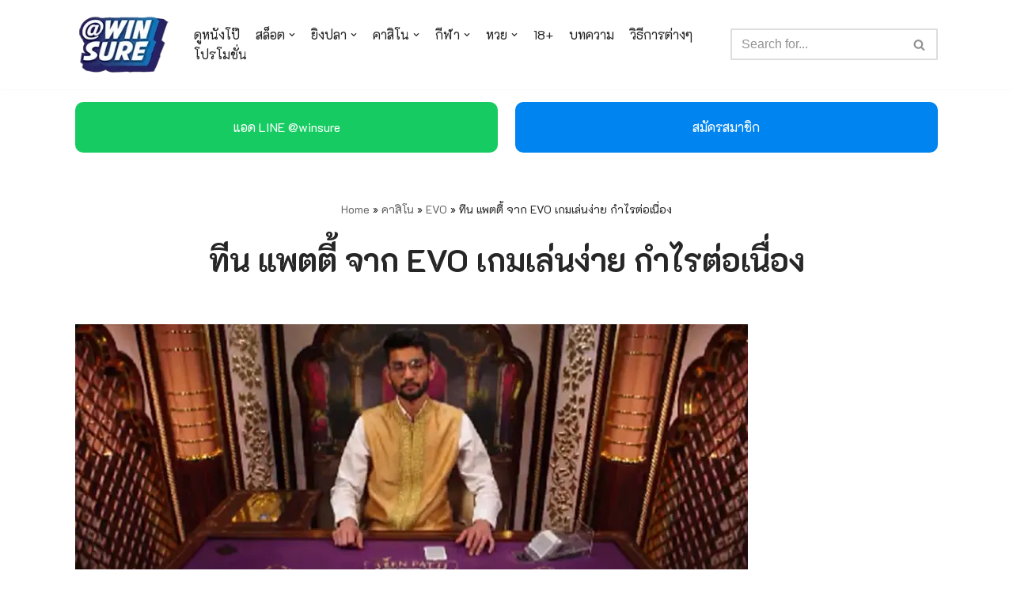

--- FILE ---
content_type: text/html; charset=UTF-8
request_url: https://www.missmarbles.net/%E0%B8%84%E0%B8%B2%E0%B8%AA%E0%B8%B4%E0%B9%82%E0%B8%99/evo/%E0%B8%97%E0%B8%B5%E0%B8%99-%E0%B9%81%E0%B8%9E%E0%B8%95%E0%B8%95%E0%B8%B5%E0%B9%89-%E0%B8%88%E0%B8%B2%E0%B8%81-evo-poker-lobby/
body_size: 29207
content:
<!DOCTYPE html>
<html lang="en-US">

<head>
	<!-- <link rel="preconnect" href="https://fonts.googleapis.com">
	<link rel="preconnect" href="https://fonts.gstatic.com" crossorigin> -->
	<link href="https://fonts.googleapis.com/css2?family=K2D:wght@100;300;400;700&display=swap" rel="stylesheet">
	
	<meta charset="UTF-8">
	<meta name="viewport" content="width=device-width, initial-scale=1, minimum-scale=1">
	<link rel="profile" href="https://gmpg.org/xfn/11">
		<meta name='robots' content='index, follow, max-image-preview:large, max-snippet:-1, max-video-preview:-1' />

	<!-- This site is optimized with the Yoast SEO plugin v23.3 - https://yoast.com/wordpress/plugins/seo/ -->
	<title>ทีน แพตตี้ จาก EVO เกมเล่นง่าย กำไรต่อเนื่อง - WINSURE</title>
	<meta name="description" content="ในเกมไพ่ทีนแพตตี้ EVO เป็นเกมที่ให้รูปแบบการเล่นแปลกใหม่แต่ไม่ต่างจากเกมบาคาร่า หรือเกมไพ่ทั่วๆไป สักเท่าไหร่ จึงมีผู้เล่นเข้ามาใช้บริการเป็นจำนวนมากไม่ขาดสายในแต่ละวัน หากใครรักที่จะเล่นเกมไพ่ได้เงินจริง เกมทีนแพตตี้ EVO เกมนี้เป็นอีกหนึ่งเกมที่คุณเล่นได้ทุกวัน และปังได้อย่างต่อเนื่อง" />
	<link rel="canonical" href="https://www.missmarbles.net/คาสิโน/evo/ทีน-แพตตี้-จาก-evo-poker-lobby/" />
	<meta property="og:locale" content="en_US" />
	<meta property="og:type" content="article" />
	<meta property="og:title" content="ทีน แพตตี้ จาก EVO เกมเล่นง่าย กำไรต่อเนื่อง - WINSURE" />
	<meta property="og:description" content="ในเกมไพ่ทีนแพตตี้ EVO เป็นเกมที่ให้รูปแบบการเล่นแปลกใหม่แต่ไม่ต่างจากเกมบาคาร่า หรือเกมไพ่ทั่วๆไป สักเท่าไหร่ จึงมีผู้เล่นเข้ามาใช้บริการเป็นจำนวนมากไม่ขาดสายในแต่ละวัน หากใครรักที่จะเล่นเกมไพ่ได้เงินจริง เกมทีนแพตตี้ EVO เกมนี้เป็นอีกหนึ่งเกมที่คุณเล่นได้ทุกวัน และปังได้อย่างต่อเนื่อง" />
	<meta property="og:url" content="https://www.missmarbles.net/คาสิโน/evo/ทีน-แพตตี้-จาก-evo-poker-lobby/" />
	<meta property="og:site_name" content="WINSURE" />
	<meta property="article:publisher" content="https://www.facebook.com/winsure888" />
	<meta property="article:published_time" content="2022-12-24T08:22:14+00:00" />
	<meta property="article:modified_time" content="2022-11-30T12:48:01+00:00" />
	<meta property="og:image" content="https://www.missmarbles.net/wp-content/uploads/2022/11/ทีน-แพตตี้-1.webp" />
	<meta property="og:image:width" content="850" />
	<meta property="og:image:height" content="445" />
	<meta property="og:image:type" content="image/webp" />
	<meta name="author" content="WINSURE" />
	<meta name="twitter:card" content="summary_large_image" />
	<meta name="twitter:creator" content="@missmarb88" />
	<meta name="twitter:label1" content="Written by" />
	<meta name="twitter:data1" content="WINSURE" />
	<meta name="twitter:label2" content="Est. reading time" />
	<meta name="twitter:data2" content="1 minute" />
	<script type="application/ld+json" class="yoast-schema-graph">{"@context":"https://schema.org","@graph":[{"@type":"Article","@id":"https://www.missmarbles.net/%e0%b8%84%e0%b8%b2%e0%b8%aa%e0%b8%b4%e0%b9%82%e0%b8%99/evo/%e0%b8%97%e0%b8%b5%e0%b8%99-%e0%b9%81%e0%b8%9e%e0%b8%95%e0%b8%95%e0%b8%b5%e0%b9%89-%e0%b8%88%e0%b8%b2%e0%b8%81-evo-poker-lobby/#article","isPartOf":{"@id":"https://www.missmarbles.net/%e0%b8%84%e0%b8%b2%e0%b8%aa%e0%b8%b4%e0%b9%82%e0%b8%99/evo/%e0%b8%97%e0%b8%b5%e0%b8%99-%e0%b9%81%e0%b8%9e%e0%b8%95%e0%b8%95%e0%b8%b5%e0%b9%89-%e0%b8%88%e0%b8%b2%e0%b8%81-evo-poker-lobby/"},"author":{"name":"WINSURE","@id":"https://www.missmarbles.net/#/schema/person/ff8e2baab06418fcf58b4ed1d7351f77"},"headline":"ทีน แพตตี้ จาก EVO เกมเล่นง่าย กำไรต่อเนื่อง","datePublished":"2022-12-24T08:22:14+00:00","dateModified":"2022-11-30T12:48:01+00:00","mainEntityOfPage":{"@id":"https://www.missmarbles.net/%e0%b8%84%e0%b8%b2%e0%b8%aa%e0%b8%b4%e0%b9%82%e0%b8%99/evo/%e0%b8%97%e0%b8%b5%e0%b8%99-%e0%b9%81%e0%b8%9e%e0%b8%95%e0%b8%95%e0%b8%b5%e0%b9%89-%e0%b8%88%e0%b8%b2%e0%b8%81-evo-poker-lobby/"},"wordCount":144,"publisher":{"@id":"https://www.missmarbles.net/#organization"},"image":{"@id":"https://www.missmarbles.net/%e0%b8%84%e0%b8%b2%e0%b8%aa%e0%b8%b4%e0%b9%82%e0%b8%99/evo/%e0%b8%97%e0%b8%b5%e0%b8%99-%e0%b9%81%e0%b8%9e%e0%b8%95%e0%b8%95%e0%b8%b5%e0%b9%89-%e0%b8%88%e0%b8%b2%e0%b8%81-evo-poker-lobby/#primaryimage"},"thumbnailUrl":"https://www.missmarbles.net/wp-content/uploads/2022/11/ทีน-แพตตี้-1.webp","keywords":["@winsure","Poker Lobby","ค่าย EVO","คาสิโนเว็บตรง","ทางเข้าเล่นเกมคาสิโน","ทีน แพตตี้ จาก EVO","บาคาร่ามือถือ","บาคาร่าเว็บตรง","วิธีเล่นเกมคาสิโน","วิธีเล่นเกมทีนแพตตี้","เกมคาสิโน","เกมคาสิโนค่าย EVO","เกมคาสิโนทำเงิน","เกมคาสิโนมือถือ","เกมคาสิโนยอดฮิต","เกมคาสิโนออนไลน์","เกมคาสิโนเล่นง่าย","เกมคาสิโนเว็บตรง","เกมบาคาร่า","เกมไพ่ออนไลน์","ไพ่สามใบ"],"articleSection":["EVO"],"inLanguage":"en-US"},{"@type":"WebPage","@id":"https://www.missmarbles.net/%e0%b8%84%e0%b8%b2%e0%b8%aa%e0%b8%b4%e0%b9%82%e0%b8%99/evo/%e0%b8%97%e0%b8%b5%e0%b8%99-%e0%b9%81%e0%b8%9e%e0%b8%95%e0%b8%95%e0%b8%b5%e0%b9%89-%e0%b8%88%e0%b8%b2%e0%b8%81-evo-poker-lobby/","url":"https://www.missmarbles.net/%e0%b8%84%e0%b8%b2%e0%b8%aa%e0%b8%b4%e0%b9%82%e0%b8%99/evo/%e0%b8%97%e0%b8%b5%e0%b8%99-%e0%b9%81%e0%b8%9e%e0%b8%95%e0%b8%95%e0%b8%b5%e0%b9%89-%e0%b8%88%e0%b8%b2%e0%b8%81-evo-poker-lobby/","name":"ทีน แพตตี้ จาก EVO เกมเล่นง่าย กำไรต่อเนื่อง - WINSURE","isPartOf":{"@id":"https://www.missmarbles.net/#website"},"primaryImageOfPage":{"@id":"https://www.missmarbles.net/%e0%b8%84%e0%b8%b2%e0%b8%aa%e0%b8%b4%e0%b9%82%e0%b8%99/evo/%e0%b8%97%e0%b8%b5%e0%b8%99-%e0%b9%81%e0%b8%9e%e0%b8%95%e0%b8%95%e0%b8%b5%e0%b9%89-%e0%b8%88%e0%b8%b2%e0%b8%81-evo-poker-lobby/#primaryimage"},"image":{"@id":"https://www.missmarbles.net/%e0%b8%84%e0%b8%b2%e0%b8%aa%e0%b8%b4%e0%b9%82%e0%b8%99/evo/%e0%b8%97%e0%b8%b5%e0%b8%99-%e0%b9%81%e0%b8%9e%e0%b8%95%e0%b8%95%e0%b8%b5%e0%b9%89-%e0%b8%88%e0%b8%b2%e0%b8%81-evo-poker-lobby/#primaryimage"},"thumbnailUrl":"https://www.missmarbles.net/wp-content/uploads/2022/11/ทีน-แพตตี้-1.webp","datePublished":"2022-12-24T08:22:14+00:00","dateModified":"2022-11-30T12:48:01+00:00","description":"ในเกมไพ่ทีนแพตตี้ EVO เป็นเกมที่ให้รูปแบบการเล่นแปลกใหม่แต่ไม่ต่างจากเกมบาคาร่า หรือเกมไพ่ทั่วๆไป สักเท่าไหร่ จึงมีผู้เล่นเข้ามาใช้บริการเป็นจำนวนมากไม่ขาดสายในแต่ละวัน หากใครรักที่จะเล่นเกมไพ่ได้เงินจริง เกมทีนแพตตี้ EVO เกมนี้เป็นอีกหนึ่งเกมที่คุณเล่นได้ทุกวัน และปังได้อย่างต่อเนื่อง","breadcrumb":{"@id":"https://www.missmarbles.net/%e0%b8%84%e0%b8%b2%e0%b8%aa%e0%b8%b4%e0%b9%82%e0%b8%99/evo/%e0%b8%97%e0%b8%b5%e0%b8%99-%e0%b9%81%e0%b8%9e%e0%b8%95%e0%b8%95%e0%b8%b5%e0%b9%89-%e0%b8%88%e0%b8%b2%e0%b8%81-evo-poker-lobby/#breadcrumb"},"inLanguage":"en-US","potentialAction":[{"@type":"ReadAction","target":["https://www.missmarbles.net/%e0%b8%84%e0%b8%b2%e0%b8%aa%e0%b8%b4%e0%b9%82%e0%b8%99/evo/%e0%b8%97%e0%b8%b5%e0%b8%99-%e0%b9%81%e0%b8%9e%e0%b8%95%e0%b8%95%e0%b8%b5%e0%b9%89-%e0%b8%88%e0%b8%b2%e0%b8%81-evo-poker-lobby/"]}]},{"@type":"ImageObject","inLanguage":"en-US","@id":"https://www.missmarbles.net/%e0%b8%84%e0%b8%b2%e0%b8%aa%e0%b8%b4%e0%b9%82%e0%b8%99/evo/%e0%b8%97%e0%b8%b5%e0%b8%99-%e0%b9%81%e0%b8%9e%e0%b8%95%e0%b8%95%e0%b8%b5%e0%b9%89-%e0%b8%88%e0%b8%b2%e0%b8%81-evo-poker-lobby/#primaryimage","url":"https://www.missmarbles.net/wp-content/uploads/2022/11/ทีน-แพตตี้-1.webp","contentUrl":"https://www.missmarbles.net/wp-content/uploads/2022/11/ทีน-แพตตี้-1.webp","width":850,"height":445},{"@type":"BreadcrumbList","@id":"https://www.missmarbles.net/%e0%b8%84%e0%b8%b2%e0%b8%aa%e0%b8%b4%e0%b9%82%e0%b8%99/evo/%e0%b8%97%e0%b8%b5%e0%b8%99-%e0%b9%81%e0%b8%9e%e0%b8%95%e0%b8%95%e0%b8%b5%e0%b9%89-%e0%b8%88%e0%b8%b2%e0%b8%81-evo-poker-lobby/#breadcrumb","itemListElement":[{"@type":"ListItem","position":1,"name":"Home","item":"https://www.missmarbles.net/"},{"@type":"ListItem","position":2,"name":"คาสิโน","item":"https://www.missmarbles.net/category/%e0%b8%84%e0%b8%b2%e0%b8%aa%e0%b8%b4%e0%b9%82%e0%b8%99/"},{"@type":"ListItem","position":3,"name":"EVO","item":"https://www.missmarbles.net/category/%e0%b8%84%e0%b8%b2%e0%b8%aa%e0%b8%b4%e0%b9%82%e0%b8%99/evo/"},{"@type":"ListItem","position":4,"name":"ทีน แพตตี้ จาก EVO เกมเล่นง่าย กำไรต่อเนื่อง"}]},{"@type":"WebSite","@id":"https://www.missmarbles.net/#website","url":"https://www.missmarbles.net/","name":"WINSURE","description":"pg slot เว็บตรง , บาคาร่า ออนไลน์ , สล็อตpgเว็บตรง, สโบเบ็ตมือถือ , หวยออนไลน์ , สล็อตjoker ,คาสิโนออนไลน์ อื่นๆอีกมากมาย ครบจบในที่เดียว","publisher":{"@id":"https://www.missmarbles.net/#organization"},"potentialAction":[{"@type":"SearchAction","target":{"@type":"EntryPoint","urlTemplate":"https://www.missmarbles.net/?s={search_term_string}"},"query-input":"required name=search_term_string"}],"inLanguage":"en-US"},{"@type":"Organization","@id":"https://www.missmarbles.net/#organization","name":"WINSURE","url":"https://www.missmarbles.net/","logo":{"@type":"ImageObject","inLanguage":"en-US","@id":"https://www.missmarbles.net/#/schema/logo/image/","url":"https://www.missmarbles.net/wp-content/uploads/2022/08/cropped-Logo-Winsure.webp","contentUrl":"https://www.missmarbles.net/wp-content/uploads/2022/08/cropped-Logo-Winsure.webp","width":141,"height":90,"caption":"WINSURE"},"image":{"@id":"https://www.missmarbles.net/#/schema/logo/image/"},"sameAs":["https://www.facebook.com/winsure888"]},{"@type":"Person","@id":"https://www.missmarbles.net/#/schema/person/ff8e2baab06418fcf58b4ed1d7351f77","name":"WINSURE","sameAs":["https://x.com/missmarb88"],"url":"https://www.missmarbles.net/author/mamtest/"}]}</script>
	<!-- / Yoast SEO plugin. -->


<link rel="alternate" type="application/rss+xml" title="WINSURE &raquo; Feed" href="https://www.missmarbles.net/feed/" />
<link rel="alternate" type="application/rss+xml" title="WINSURE &raquo; Comments Feed" href="https://www.missmarbles.net/comments/feed/" />
		<!-- This site uses the Google Analytics by MonsterInsights plugin v9.0.0 - Using Analytics tracking - https://www.monsterinsights.com/ -->
							<script src="//www.googletagmanager.com/gtag/js?id=G-YHMJCGS64F"  data-cfasync="false" data-wpfc-render="false" type="text/javascript" async></script>
			<script data-cfasync="false" data-wpfc-render="false" type="text/javascript">
				var mi_version = '9.0.0';
				var mi_track_user = true;
				var mi_no_track_reason = '';
								var MonsterInsightsDefaultLocations = {"page_location":"https:\/\/www.missmarbles.net\/%E0%B8%84%E0%B8%B2%E0%B8%AA%E0%B8%B4%E0%B9%82%E0%B8%99\/evo\/%E0%B8%97%E0%B8%B5%E0%B8%99-%E0%B9%81%E0%B8%9E%E0%B8%95%E0%B8%95%E0%B8%B5%E0%B9%89-%E0%B8%88%E0%B8%B2%E0%B8%81-evo-poker-lobby\/"};
				if ( typeof MonsterInsightsPrivacyGuardFilter === 'function' ) {
					var MonsterInsightsLocations = (typeof MonsterInsightsExcludeQuery === 'object') ? MonsterInsightsPrivacyGuardFilter( MonsterInsightsExcludeQuery ) : MonsterInsightsPrivacyGuardFilter( MonsterInsightsDefaultLocations );
				} else {
					var MonsterInsightsLocations = (typeof MonsterInsightsExcludeQuery === 'object') ? MonsterInsightsExcludeQuery : MonsterInsightsDefaultLocations;
				}

								var disableStrs = [
										'ga-disable-G-YHMJCGS64F',
									];

				/* Function to detect opted out users */
				function __gtagTrackerIsOptedOut() {
					for (var index = 0; index < disableStrs.length; index++) {
						if (document.cookie.indexOf(disableStrs[index] + '=true') > -1) {
							return true;
						}
					}

					return false;
				}

				/* Disable tracking if the opt-out cookie exists. */
				if (__gtagTrackerIsOptedOut()) {
					for (var index = 0; index < disableStrs.length; index++) {
						window[disableStrs[index]] = true;
					}
				}

				/* Opt-out function */
				function __gtagTrackerOptout() {
					for (var index = 0; index < disableStrs.length; index++) {
						document.cookie = disableStrs[index] + '=true; expires=Thu, 31 Dec 2099 23:59:59 UTC; path=/';
						window[disableStrs[index]] = true;
					}
				}

				if ('undefined' === typeof gaOptout) {
					function gaOptout() {
						__gtagTrackerOptout();
					}
				}
								window.dataLayer = window.dataLayer || [];

				window.MonsterInsightsDualTracker = {
					helpers: {},
					trackers: {},
				};
				if (mi_track_user) {
					function __gtagDataLayer() {
						dataLayer.push(arguments);
					}

					function __gtagTracker(type, name, parameters) {
						if (!parameters) {
							parameters = {};
						}

						if (parameters.send_to) {
							__gtagDataLayer.apply(null, arguments);
							return;
						}

						if (type === 'event') {
														parameters.send_to = monsterinsights_frontend.v4_id;
							var hookName = name;
							if (typeof parameters['event_category'] !== 'undefined') {
								hookName = parameters['event_category'] + ':' + name;
							}

							if (typeof MonsterInsightsDualTracker.trackers[hookName] !== 'undefined') {
								MonsterInsightsDualTracker.trackers[hookName](parameters);
							} else {
								__gtagDataLayer('event', name, parameters);
							}
							
						} else {
							__gtagDataLayer.apply(null, arguments);
						}
					}

					__gtagTracker('js', new Date());
					__gtagTracker('set', {
						'developer_id.dZGIzZG': true,
											});
					if ( MonsterInsightsLocations.page_location ) {
						__gtagTracker('set', MonsterInsightsLocations);
					}
										__gtagTracker('config', 'G-YHMJCGS64F', {"forceSSL":"true","link_attribution":"true"} );
															window.gtag = __gtagTracker;										(function () {
						/* https://developers.google.com/analytics/devguides/collection/analyticsjs/ */
						/* ga and __gaTracker compatibility shim. */
						var noopfn = function () {
							return null;
						};
						var newtracker = function () {
							return new Tracker();
						};
						var Tracker = function () {
							return null;
						};
						var p = Tracker.prototype;
						p.get = noopfn;
						p.set = noopfn;
						p.send = function () {
							var args = Array.prototype.slice.call(arguments);
							args.unshift('send');
							__gaTracker.apply(null, args);
						};
						var __gaTracker = function () {
							var len = arguments.length;
							if (len === 0) {
								return;
							}
							var f = arguments[len - 1];
							if (typeof f !== 'object' || f === null || typeof f.hitCallback !== 'function') {
								if ('send' === arguments[0]) {
									var hitConverted, hitObject = false, action;
									if ('event' === arguments[1]) {
										if ('undefined' !== typeof arguments[3]) {
											hitObject = {
												'eventAction': arguments[3],
												'eventCategory': arguments[2],
												'eventLabel': arguments[4],
												'value': arguments[5] ? arguments[5] : 1,
											}
										}
									}
									if ('pageview' === arguments[1]) {
										if ('undefined' !== typeof arguments[2]) {
											hitObject = {
												'eventAction': 'page_view',
												'page_path': arguments[2],
											}
										}
									}
									if (typeof arguments[2] === 'object') {
										hitObject = arguments[2];
									}
									if (typeof arguments[5] === 'object') {
										Object.assign(hitObject, arguments[5]);
									}
									if ('undefined' !== typeof arguments[1].hitType) {
										hitObject = arguments[1];
										if ('pageview' === hitObject.hitType) {
											hitObject.eventAction = 'page_view';
										}
									}
									if (hitObject) {
										action = 'timing' === arguments[1].hitType ? 'timing_complete' : hitObject.eventAction;
										hitConverted = mapArgs(hitObject);
										__gtagTracker('event', action, hitConverted);
									}
								}
								return;
							}

							function mapArgs(args) {
								var arg, hit = {};
								var gaMap = {
									'eventCategory': 'event_category',
									'eventAction': 'event_action',
									'eventLabel': 'event_label',
									'eventValue': 'event_value',
									'nonInteraction': 'non_interaction',
									'timingCategory': 'event_category',
									'timingVar': 'name',
									'timingValue': 'value',
									'timingLabel': 'event_label',
									'page': 'page_path',
									'location': 'page_location',
									'title': 'page_title',
									'referrer' : 'page_referrer',
								};
								for (arg in args) {
																		if (!(!args.hasOwnProperty(arg) || !gaMap.hasOwnProperty(arg))) {
										hit[gaMap[arg]] = args[arg];
									} else {
										hit[arg] = args[arg];
									}
								}
								return hit;
							}

							try {
								f.hitCallback();
							} catch (ex) {
							}
						};
						__gaTracker.create = newtracker;
						__gaTracker.getByName = newtracker;
						__gaTracker.getAll = function () {
							return [];
						};
						__gaTracker.remove = noopfn;
						__gaTracker.loaded = true;
						window['__gaTracker'] = __gaTracker;
					})();
									} else {
										console.log("");
					(function () {
						function __gtagTracker() {
							return null;
						}

						window['__gtagTracker'] = __gtagTracker;
						window['gtag'] = __gtagTracker;
					})();
									}
			</script>
				<!-- / Google Analytics by MonsterInsights -->
		<script type="text/javascript">
/* <![CDATA[ */
window._wpemojiSettings = {"baseUrl":"https:\/\/s.w.org\/images\/core\/emoji\/15.0.3\/72x72\/","ext":".png","svgUrl":"https:\/\/s.w.org\/images\/core\/emoji\/15.0.3\/svg\/","svgExt":".svg","source":{"concatemoji":"https:\/\/www.missmarbles.net\/wp-includes\/js\/wp-emoji-release.min.js?ver=6.6.4"}};
/*! This file is auto-generated */
!function(i,n){var o,s,e;function c(e){try{var t={supportTests:e,timestamp:(new Date).valueOf()};sessionStorage.setItem(o,JSON.stringify(t))}catch(e){}}function p(e,t,n){e.clearRect(0,0,e.canvas.width,e.canvas.height),e.fillText(t,0,0);var t=new Uint32Array(e.getImageData(0,0,e.canvas.width,e.canvas.height).data),r=(e.clearRect(0,0,e.canvas.width,e.canvas.height),e.fillText(n,0,0),new Uint32Array(e.getImageData(0,0,e.canvas.width,e.canvas.height).data));return t.every(function(e,t){return e===r[t]})}function u(e,t,n){switch(t){case"flag":return n(e,"\ud83c\udff3\ufe0f\u200d\u26a7\ufe0f","\ud83c\udff3\ufe0f\u200b\u26a7\ufe0f")?!1:!n(e,"\ud83c\uddfa\ud83c\uddf3","\ud83c\uddfa\u200b\ud83c\uddf3")&&!n(e,"\ud83c\udff4\udb40\udc67\udb40\udc62\udb40\udc65\udb40\udc6e\udb40\udc67\udb40\udc7f","\ud83c\udff4\u200b\udb40\udc67\u200b\udb40\udc62\u200b\udb40\udc65\u200b\udb40\udc6e\u200b\udb40\udc67\u200b\udb40\udc7f");case"emoji":return!n(e,"\ud83d\udc26\u200d\u2b1b","\ud83d\udc26\u200b\u2b1b")}return!1}function f(e,t,n){var r="undefined"!=typeof WorkerGlobalScope&&self instanceof WorkerGlobalScope?new OffscreenCanvas(300,150):i.createElement("canvas"),a=r.getContext("2d",{willReadFrequently:!0}),o=(a.textBaseline="top",a.font="600 32px Arial",{});return e.forEach(function(e){o[e]=t(a,e,n)}),o}function t(e){var t=i.createElement("script");t.src=e,t.defer=!0,i.head.appendChild(t)}"undefined"!=typeof Promise&&(o="wpEmojiSettingsSupports",s=["flag","emoji"],n.supports={everything:!0,everythingExceptFlag:!0},e=new Promise(function(e){i.addEventListener("DOMContentLoaded",e,{once:!0})}),new Promise(function(t){var n=function(){try{var e=JSON.parse(sessionStorage.getItem(o));if("object"==typeof e&&"number"==typeof e.timestamp&&(new Date).valueOf()<e.timestamp+604800&&"object"==typeof e.supportTests)return e.supportTests}catch(e){}return null}();if(!n){if("undefined"!=typeof Worker&&"undefined"!=typeof OffscreenCanvas&&"undefined"!=typeof URL&&URL.createObjectURL&&"undefined"!=typeof Blob)try{var e="postMessage("+f.toString()+"("+[JSON.stringify(s),u.toString(),p.toString()].join(",")+"));",r=new Blob([e],{type:"text/javascript"}),a=new Worker(URL.createObjectURL(r),{name:"wpTestEmojiSupports"});return void(a.onmessage=function(e){c(n=e.data),a.terminate(),t(n)})}catch(e){}c(n=f(s,u,p))}t(n)}).then(function(e){for(var t in e)n.supports[t]=e[t],n.supports.everything=n.supports.everything&&n.supports[t],"flag"!==t&&(n.supports.everythingExceptFlag=n.supports.everythingExceptFlag&&n.supports[t]);n.supports.everythingExceptFlag=n.supports.everythingExceptFlag&&!n.supports.flag,n.DOMReady=!1,n.readyCallback=function(){n.DOMReady=!0}}).then(function(){return e}).then(function(){var e;n.supports.everything||(n.readyCallback(),(e=n.source||{}).concatemoji?t(e.concatemoji):e.wpemoji&&e.twemoji&&(t(e.twemoji),t(e.wpemoji)))}))}((window,document),window._wpemojiSettings);
/* ]]> */
</script>
<style id='wp-emoji-styles-inline-css' type='text/css'>

	img.wp-smiley, img.emoji {
		display: inline !important;
		border: none !important;
		box-shadow: none !important;
		height: 1em !important;
		width: 1em !important;
		margin: 0 0.07em !important;
		vertical-align: -0.1em !important;
		background: none !important;
		padding: 0 !important;
	}
</style>
<link rel='stylesheet' id='wp-block-library-css' href='https://www.missmarbles.net/wp-includes/css/dist/block-library/style.min.css?ver=6.6.4' type='text/css' media='all' />
<style id='classic-theme-styles-inline-css' type='text/css'>
/*! This file is auto-generated */
.wp-block-button__link{color:#fff;background-color:#32373c;border-radius:9999px;box-shadow:none;text-decoration:none;padding:calc(.667em + 2px) calc(1.333em + 2px);font-size:1.125em}.wp-block-file__button{background:#32373c;color:#fff;text-decoration:none}
</style>
<style id='global-styles-inline-css' type='text/css'>
:root{--wp--preset--aspect-ratio--square: 1;--wp--preset--aspect-ratio--4-3: 4/3;--wp--preset--aspect-ratio--3-4: 3/4;--wp--preset--aspect-ratio--3-2: 3/2;--wp--preset--aspect-ratio--2-3: 2/3;--wp--preset--aspect-ratio--16-9: 16/9;--wp--preset--aspect-ratio--9-16: 9/16;--wp--preset--color--black: #000000;--wp--preset--color--cyan-bluish-gray: #abb8c3;--wp--preset--color--white: #ffffff;--wp--preset--color--pale-pink: #f78da7;--wp--preset--color--vivid-red: #cf2e2e;--wp--preset--color--luminous-vivid-orange: #ff6900;--wp--preset--color--luminous-vivid-amber: #fcb900;--wp--preset--color--light-green-cyan: #7bdcb5;--wp--preset--color--vivid-green-cyan: #00d084;--wp--preset--color--pale-cyan-blue: #8ed1fc;--wp--preset--color--vivid-cyan-blue: #0693e3;--wp--preset--color--vivid-purple: #9b51e0;--wp--preset--color--neve-link-color: var(--nv-primary-accent);--wp--preset--color--neve-link-hover-color: var(--nv-secondary-accent);--wp--preset--color--nv-site-bg: var(--nv-site-bg);--wp--preset--color--nv-light-bg: var(--nv-light-bg);--wp--preset--color--nv-dark-bg: var(--nv-dark-bg);--wp--preset--color--neve-text-color: var(--nv-text-color);--wp--preset--color--nv-text-dark-bg: var(--nv-text-dark-bg);--wp--preset--color--nv-c-1: var(--nv-c-1);--wp--preset--color--nv-c-2: var(--nv-c-2);--wp--preset--gradient--vivid-cyan-blue-to-vivid-purple: linear-gradient(135deg,rgba(6,147,227,1) 0%,rgb(155,81,224) 100%);--wp--preset--gradient--light-green-cyan-to-vivid-green-cyan: linear-gradient(135deg,rgb(122,220,180) 0%,rgb(0,208,130) 100%);--wp--preset--gradient--luminous-vivid-amber-to-luminous-vivid-orange: linear-gradient(135deg,rgba(252,185,0,1) 0%,rgba(255,105,0,1) 100%);--wp--preset--gradient--luminous-vivid-orange-to-vivid-red: linear-gradient(135deg,rgba(255,105,0,1) 0%,rgb(207,46,46) 100%);--wp--preset--gradient--very-light-gray-to-cyan-bluish-gray: linear-gradient(135deg,rgb(238,238,238) 0%,rgb(169,184,195) 100%);--wp--preset--gradient--cool-to-warm-spectrum: linear-gradient(135deg,rgb(74,234,220) 0%,rgb(151,120,209) 20%,rgb(207,42,186) 40%,rgb(238,44,130) 60%,rgb(251,105,98) 80%,rgb(254,248,76) 100%);--wp--preset--gradient--blush-light-purple: linear-gradient(135deg,rgb(255,206,236) 0%,rgb(152,150,240) 100%);--wp--preset--gradient--blush-bordeaux: linear-gradient(135deg,rgb(254,205,165) 0%,rgb(254,45,45) 50%,rgb(107,0,62) 100%);--wp--preset--gradient--luminous-dusk: linear-gradient(135deg,rgb(255,203,112) 0%,rgb(199,81,192) 50%,rgb(65,88,208) 100%);--wp--preset--gradient--pale-ocean: linear-gradient(135deg,rgb(255,245,203) 0%,rgb(182,227,212) 50%,rgb(51,167,181) 100%);--wp--preset--gradient--electric-grass: linear-gradient(135deg,rgb(202,248,128) 0%,rgb(113,206,126) 100%);--wp--preset--gradient--midnight: linear-gradient(135deg,rgb(2,3,129) 0%,rgb(40,116,252) 100%);--wp--preset--font-size--small: 13px;--wp--preset--font-size--medium: 20px;--wp--preset--font-size--large: 36px;--wp--preset--font-size--x-large: 42px;--wp--preset--spacing--20: 0.44rem;--wp--preset--spacing--30: 0.67rem;--wp--preset--spacing--40: 1rem;--wp--preset--spacing--50: 1.5rem;--wp--preset--spacing--60: 2.25rem;--wp--preset--spacing--70: 3.38rem;--wp--preset--spacing--80: 5.06rem;--wp--preset--shadow--natural: 6px 6px 9px rgba(0, 0, 0, 0.2);--wp--preset--shadow--deep: 12px 12px 50px rgba(0, 0, 0, 0.4);--wp--preset--shadow--sharp: 6px 6px 0px rgba(0, 0, 0, 0.2);--wp--preset--shadow--outlined: 6px 6px 0px -3px rgba(255, 255, 255, 1), 6px 6px rgba(0, 0, 0, 1);--wp--preset--shadow--crisp: 6px 6px 0px rgba(0, 0, 0, 1);}:where(.is-layout-flex){gap: 0.5em;}:where(.is-layout-grid){gap: 0.5em;}body .is-layout-flex{display: flex;}.is-layout-flex{flex-wrap: wrap;align-items: center;}.is-layout-flex > :is(*, div){margin: 0;}body .is-layout-grid{display: grid;}.is-layout-grid > :is(*, div){margin: 0;}:where(.wp-block-columns.is-layout-flex){gap: 2em;}:where(.wp-block-columns.is-layout-grid){gap: 2em;}:where(.wp-block-post-template.is-layout-flex){gap: 1.25em;}:where(.wp-block-post-template.is-layout-grid){gap: 1.25em;}.has-black-color{color: var(--wp--preset--color--black) !important;}.has-cyan-bluish-gray-color{color: var(--wp--preset--color--cyan-bluish-gray) !important;}.has-white-color{color: var(--wp--preset--color--white) !important;}.has-pale-pink-color{color: var(--wp--preset--color--pale-pink) !important;}.has-vivid-red-color{color: var(--wp--preset--color--vivid-red) !important;}.has-luminous-vivid-orange-color{color: var(--wp--preset--color--luminous-vivid-orange) !important;}.has-luminous-vivid-amber-color{color: var(--wp--preset--color--luminous-vivid-amber) !important;}.has-light-green-cyan-color{color: var(--wp--preset--color--light-green-cyan) !important;}.has-vivid-green-cyan-color{color: var(--wp--preset--color--vivid-green-cyan) !important;}.has-pale-cyan-blue-color{color: var(--wp--preset--color--pale-cyan-blue) !important;}.has-vivid-cyan-blue-color{color: var(--wp--preset--color--vivid-cyan-blue) !important;}.has-vivid-purple-color{color: var(--wp--preset--color--vivid-purple) !important;}.has-black-background-color{background-color: var(--wp--preset--color--black) !important;}.has-cyan-bluish-gray-background-color{background-color: var(--wp--preset--color--cyan-bluish-gray) !important;}.has-white-background-color{background-color: var(--wp--preset--color--white) !important;}.has-pale-pink-background-color{background-color: var(--wp--preset--color--pale-pink) !important;}.has-vivid-red-background-color{background-color: var(--wp--preset--color--vivid-red) !important;}.has-luminous-vivid-orange-background-color{background-color: var(--wp--preset--color--luminous-vivid-orange) !important;}.has-luminous-vivid-amber-background-color{background-color: var(--wp--preset--color--luminous-vivid-amber) !important;}.has-light-green-cyan-background-color{background-color: var(--wp--preset--color--light-green-cyan) !important;}.has-vivid-green-cyan-background-color{background-color: var(--wp--preset--color--vivid-green-cyan) !important;}.has-pale-cyan-blue-background-color{background-color: var(--wp--preset--color--pale-cyan-blue) !important;}.has-vivid-cyan-blue-background-color{background-color: var(--wp--preset--color--vivid-cyan-blue) !important;}.has-vivid-purple-background-color{background-color: var(--wp--preset--color--vivid-purple) !important;}.has-black-border-color{border-color: var(--wp--preset--color--black) !important;}.has-cyan-bluish-gray-border-color{border-color: var(--wp--preset--color--cyan-bluish-gray) !important;}.has-white-border-color{border-color: var(--wp--preset--color--white) !important;}.has-pale-pink-border-color{border-color: var(--wp--preset--color--pale-pink) !important;}.has-vivid-red-border-color{border-color: var(--wp--preset--color--vivid-red) !important;}.has-luminous-vivid-orange-border-color{border-color: var(--wp--preset--color--luminous-vivid-orange) !important;}.has-luminous-vivid-amber-border-color{border-color: var(--wp--preset--color--luminous-vivid-amber) !important;}.has-light-green-cyan-border-color{border-color: var(--wp--preset--color--light-green-cyan) !important;}.has-vivid-green-cyan-border-color{border-color: var(--wp--preset--color--vivid-green-cyan) !important;}.has-pale-cyan-blue-border-color{border-color: var(--wp--preset--color--pale-cyan-blue) !important;}.has-vivid-cyan-blue-border-color{border-color: var(--wp--preset--color--vivid-cyan-blue) !important;}.has-vivid-purple-border-color{border-color: var(--wp--preset--color--vivid-purple) !important;}.has-vivid-cyan-blue-to-vivid-purple-gradient-background{background: var(--wp--preset--gradient--vivid-cyan-blue-to-vivid-purple) !important;}.has-light-green-cyan-to-vivid-green-cyan-gradient-background{background: var(--wp--preset--gradient--light-green-cyan-to-vivid-green-cyan) !important;}.has-luminous-vivid-amber-to-luminous-vivid-orange-gradient-background{background: var(--wp--preset--gradient--luminous-vivid-amber-to-luminous-vivid-orange) !important;}.has-luminous-vivid-orange-to-vivid-red-gradient-background{background: var(--wp--preset--gradient--luminous-vivid-orange-to-vivid-red) !important;}.has-very-light-gray-to-cyan-bluish-gray-gradient-background{background: var(--wp--preset--gradient--very-light-gray-to-cyan-bluish-gray) !important;}.has-cool-to-warm-spectrum-gradient-background{background: var(--wp--preset--gradient--cool-to-warm-spectrum) !important;}.has-blush-light-purple-gradient-background{background: var(--wp--preset--gradient--blush-light-purple) !important;}.has-blush-bordeaux-gradient-background{background: var(--wp--preset--gradient--blush-bordeaux) !important;}.has-luminous-dusk-gradient-background{background: var(--wp--preset--gradient--luminous-dusk) !important;}.has-pale-ocean-gradient-background{background: var(--wp--preset--gradient--pale-ocean) !important;}.has-electric-grass-gradient-background{background: var(--wp--preset--gradient--electric-grass) !important;}.has-midnight-gradient-background{background: var(--wp--preset--gradient--midnight) !important;}.has-small-font-size{font-size: var(--wp--preset--font-size--small) !important;}.has-medium-font-size{font-size: var(--wp--preset--font-size--medium) !important;}.has-large-font-size{font-size: var(--wp--preset--font-size--large) !important;}.has-x-large-font-size{font-size: var(--wp--preset--font-size--x-large) !important;}
:where(.wp-block-post-template.is-layout-flex){gap: 1.25em;}:where(.wp-block-post-template.is-layout-grid){gap: 1.25em;}
:where(.wp-block-columns.is-layout-flex){gap: 2em;}:where(.wp-block-columns.is-layout-grid){gap: 2em;}
:root :where(.wp-block-pullquote){font-size: 1.5em;line-height: 1.6;}
</style>
<link rel='stylesheet' id='neve-style-css' href='https://www.missmarbles.net/wp-content/themes/neve/style-main-new.min.css?ver=3.1.5' type='text/css' media='all' />
<style id='neve-style-inline-css' type='text/css'>
.nv-meta-list li.meta:not(:last-child):after { content:"/" }
 :root{ --container: 748px;--postWidth:100%; --primaryBtnBg: var(--nv-primary-accent); --primaryBtnHoverBg: var(--nv-primary-accent); --primaryBtnColor: #ffffff; --secondaryBtnColor: var(--nv-primary-accent); --primaryBtnHoverColor: #ffffff; --secondaryBtnHoverColor: var(--nv-primary-accent);--primaryBtnBorderRadius:3px;--secondaryBtnBorderRadius:3px;--secondaryBtnBorderWidth:3px;--btnPadding:13px 15px;--primaryBtnPadding:13px 15px;--secondaryBtnPadding:10px 12px; --bodyFontFamily: Arial,Helvetica,sans-serif; --bodyFontSize: 15px; --bodyLineHeight: 1.6; --bodyLetterSpacing: 0px; --bodyFontWeight: 400; --h1FontSize: 36px; --h1FontWeight: 700; --h1LineHeight: 1.2; --h1LetterSpacing: 0px; --h1TextTransform: none; --h2FontSize: 28px; --h2FontWeight: 700; --h2LineHeight: 1.3; --h2LetterSpacing: 0px; --h2TextTransform: none; --h3FontSize: 24px; --h3FontWeight: 700; --h3LineHeight: 1.4; --h3LetterSpacing: 0px; --h3TextTransform: none; --h4FontSize: 20px; --h4FontWeight: 700; --h4LineHeight: 1.6; --h4LetterSpacing: 0px; --h4TextTransform: none; --h5FontSize: 16px; --h5FontWeight: 700; --h5LineHeight: 1.6; --h5LetterSpacing: 0px; --h5TextTransform: none; --h6FontSize: 14px; --h6FontWeight: 700; --h6LineHeight: 1.6; --h6LetterSpacing: 0px; --h6TextTransform: none;--formFieldBorderWidth:2px;--formFieldBorderRadius:3px; --formFieldBgColor: var(--nv-site-bg); --formFieldBorderColor: #dddddd; --formFieldColor: var(--nv-text-color);--formFieldPadding:10px 12px; } .alignfull > [class*="__inner-container"], .alignwide > [class*="__inner-container"]{ max-width:718px;margin:auto } .nv-meta-list{ --avatarSize: 20px; } .single .nv-meta-list{ --avatarSize: 20px; } .nv-post-cover{ --height: 250px;--padding:40px 15px;--justify: center; --textAlign: center; --vAlign: center; } .nv-post-cover .nv-title-meta-wrap, .nv-page-title-wrap, .entry-header{ --textAlign: center; } .nv-is-boxed.nv-title-meta-wrap{ --padding:40px 15px; --bgColor: rgba(0,0,0,0.78); } .nv-overlay{ --bgColor: rgba(0,0,0,0); --opacity: 8; --blendMode: normal; } .nv-is-boxed.nv-comments-wrap{ --padding:20px; } .nv-is-boxed.comment-respond{ --padding:20px; } .nv-single-post-wrap{ --spacing: 60px; } .global-styled{ --bgColor: var(--nv-site-bg); } .header-top{ --rowBColor: var(--nv-light-bg); --color: var(--nv-text-color); --bgColor: var(--nv-site-bg); } .header-main{ --rowBColor: var(--nv-light-bg); --color: var(--nv-text-color); --bgColor: var(--nv-site-bg); } .header-bottom{ --rowBColor: var(--nv-light-bg); --color: var(--nv-text-color); --bgColor: var(--nv-site-bg); } .header-menu-sidebar-bg{ --justify: flex-start; --textAlign: left;--flexG: 1; --color: var(--nv-text-color); --bgColor: var(--nv-site-bg); } .header-menu-sidebar{ width: 360px; } .builder-item--logo{ --maxWidth: 120px;--padding:10px 0;--margin:0; --textAlign: center;--justify: center; } .builder-item--nav-icon,.header-menu-sidebar .close-sidebar-panel .navbar-toggle{ --borderRadius:0; } .builder-item--nav-icon{ --padding:10px 15px;--margin:0; } .builder-item--primary-menu{ --hoverColor: var(--nv-secondary-accent); --activeColor: var(--nv-primary-accent); --spacing: 20px; --height: 25px;--padding:0;--margin:0; --fontSize: 1em; --lineHeight: 1.6; --letterSpacing: 0px; --fontWeight: 500; --textTransform: none; --iconSize: 1em; } .hfg-is-group.has-primary-menu .inherit-ff{ --inheritedFW: 500; } .builder-item--header_search{ --height: 40px;--formFieldBorderWidth:2px;--formFieldBorderRadius:2px;--padding:0;--margin:0; } .builder-item--header_search_responsive{ --iconSize: 15px; --formFieldFontSize: 14px;--formFieldBorderWidth:2px;--formFieldBorderRadius:2px; --height: 40px;--padding:0 10px;--margin:0; } .footer-top-inner .row{ grid-template-columns:1fr; --vAlign: flex-start; } .footer-top{ --rowBColor: var(--nv-light-bg); --color: var(--nv-text-color); --bgColor: var(--nv-site-bg); } .footer-main-inner .row{ grid-template-columns:1fr 1fr 1fr; --vAlign: flex-start; } .footer-main{ --rowBColor: var(--nv-light-bg); --color: var(--nv-text-color); --bgColor: var(--nv-site-bg); } .footer-bottom-inner .row{ grid-template-columns:1fr 1fr 1fr; --vAlign: flex-start; } .footer-bottom{ --rowBColor: var(--nv-light-bg); --color: var(--nv-text-dark-bg); --bgColor: var(--nv-dark-bg); } .builder-item--footer-one-widgets{ --padding:0;--margin:0; --textAlign: left;--justify: flex-start; } @media(min-width: 576px){ :root{ --container: 992px;--postWidth:50%;--btnPadding:13px 15px;--primaryBtnPadding:13px 15px;--secondaryBtnPadding:10px 12px; --bodyFontSize: 16px; --bodyLineHeight: 1.6; --bodyLetterSpacing: 0px; --h1FontSize: 38px; --h1LineHeight: 1.2; --h1LetterSpacing: 0px; --h2FontSize: 30px; --h2LineHeight: 1.2; --h2LetterSpacing: 0px; --h3FontSize: 26px; --h3LineHeight: 1.4; --h3LetterSpacing: 0px; --h4FontSize: 22px; --h4LineHeight: 1.5; --h4LetterSpacing: 0px; --h5FontSize: 18px; --h5LineHeight: 1.6; --h5LetterSpacing: 0px; --h6FontSize: 14px; --h6LineHeight: 1.6; --h6LetterSpacing: 0px; } .nv-meta-list{ --avatarSize: 20px; } .single .nv-meta-list{ --avatarSize: 20px; } .nv-post-cover{ --height: 320px;--padding:60px 30px;--justify: flex-start; --textAlign: left; --vAlign: center; } .nv-post-cover .nv-title-meta-wrap, .nv-page-title-wrap, .entry-header{ --textAlign: left; } .nv-is-boxed.nv-title-meta-wrap{ --padding:60px 30px; } .nv-is-boxed.nv-comments-wrap{ --padding:30px; } .nv-is-boxed.comment-respond{ --padding:30px; } .nv-single-post-wrap{ --spacing: 60px; } .header-menu-sidebar-bg{ --justify: flex-start; --textAlign: left;--flexG: 1; } .header-menu-sidebar{ width: 360px; } .builder-item--logo{ --maxWidth: 120px;--padding:10px 0;--margin:0; --textAlign: center;--justify: center; } .builder-item--nav-icon{ --padding:10px 15px;--margin:0; } .builder-item--primary-menu{ --spacing: 20px; --height: 25px;--padding:0;--margin:0; --fontSize: 1em; --lineHeight: 1.6; --letterSpacing: 0px; --iconSize: 1em; } .builder-item--header_search{ --height: 40px;--formFieldBorderWidth:2px;--formFieldBorderRadius:2px;--padding:0;--margin:0; } .builder-item--header_search_responsive{ --formFieldFontSize: 14px;--formFieldBorderWidth:2px;--formFieldBorderRadius:2px; --height: 40px;--padding:0 10px;--margin:0; } .builder-item--footer-one-widgets{ --padding:0;--margin:0; --textAlign: left;--justify: flex-start; } }@media(min-width: 960px){ :root{ --container: 1120px;--postWidth:25%;--btnPadding:13px 15px;--primaryBtnPadding:13px 15px;--secondaryBtnPadding:10px 12px; --bodyFontSize: 16px; --bodyLineHeight: 1.7; --bodyLetterSpacing: 0px; --h1FontSize: 40px; --h1LineHeight: 1.1; --h1LetterSpacing: 0px; --h2FontSize: 32px; --h2LineHeight: 1.2; --h2LetterSpacing: 0px; --h3FontSize: 28px; --h3LineHeight: 1.4; --h3LetterSpacing: 0px; --h4FontSize: 24px; --h4LineHeight: 1.5; --h4LetterSpacing: 0px; --h5FontSize: 20px; --h5LineHeight: 1.6; --h5LetterSpacing: 0px; --h6FontSize: 16px; --h6LineHeight: 1.6; --h6LetterSpacing: 0px; } #content .container .col, #content .container-fluid .col{ max-width: 100%; } .alignfull > [class*="__inner-container"], .alignwide > [class*="__inner-container"]{ max-width:1090px } .container-fluid .alignfull > [class*="__inner-container"], .container-fluid .alignwide > [class*="__inner-container"]{ max-width:calc(100% + 15px) } .nv-sidebar-wrap, .nv-sidebar-wrap.shop-sidebar{ max-width: 0%; } .nv-meta-list{ --avatarSize: 20px; } .single .nv-meta-list{ --avatarSize: 20px; } .nv-post-cover{ --height: 555px;--padding:60px 40px;--justify: center; --textAlign: center; --vAlign: flex-end; } .nv-post-cover .nv-title-meta-wrap, .nv-page-title-wrap, .entry-header{ --textAlign: center; } .nv-is-boxed.nv-title-meta-wrap{ --padding:20px 40px; } .nv-is-boxed.nv-comments-wrap{ --padding:40px; } .nv-is-boxed.comment-respond{ --padding:40px; } .nv-single-post-wrap{ --spacing: 60px; } .header-menu-sidebar-bg{ --justify: flex-start; --textAlign: left;--flexG: 1; } .header-menu-sidebar{ width: 360px; } .builder-item--logo{ --maxWidth: 120px;--padding:10px 0;--margin:0; --textAlign: center;--justify: center; } .builder-item--nav-icon{ --padding:10px 15px;--margin:0; } .builder-item--primary-menu{ --spacing: 20px; --height: 25px;--padding:0;--margin:0; --fontSize: 1em; --lineHeight: 1.6; --letterSpacing: 0px; --iconSize: 1em; } .builder-item--header_search{ --height: 40px;--formFieldBorderWidth:2px;--formFieldBorderRadius:2px;--padding:0;--margin:0; } .builder-item--header_search_responsive{ --formFieldFontSize: 14px;--formFieldBorderWidth:2px;--formFieldBorderRadius:2px; --height: 40px;--padding:0 10px;--margin:0; } .builder-item--footer-one-widgets{ --padding:0;--margin:0; --textAlign: left;--justify: flex-start; } }:root{--nv-primary-accent:#2f5aae;--nv-secondary-accent:#2f5aae;--nv-site-bg:#ffffff;--nv-light-bg:#f4f5f7;--nv-dark-bg:#121212;--nv-text-color:#272626;--nv-text-dark-bg:#ffffff;--nv-c-1:#9463ae;--nv-c-2:#be574b;--nv-fallback-ff:Arial, Helvetica, sans-serif;}
</style>
<script type="text/javascript" src="https://www.missmarbles.net/wp-content/plugins/google-analytics-for-wordpress/assets/js/frontend-gtag.min.js?ver=9.0.0" id="monsterinsights-frontend-script-js"></script>
<script data-cfasync="false" data-wpfc-render="false" type="text/javascript" id='monsterinsights-frontend-script-js-extra'>/* <![CDATA[ */
var monsterinsights_frontend = {"js_events_tracking":"true","download_extensions":"doc,pdf,ppt,zip,xls,docx,pptx,xlsx","inbound_paths":"[{\"path\":\"\\\/go\\\/\",\"label\":\"affiliate\"},{\"path\":\"\\\/recommend\\\/\",\"label\":\"affiliate\"}]","home_url":"https:\/\/www.missmarbles.net","hash_tracking":"false","v4_id":"G-YHMJCGS64F"};/* ]]> */
</script>
<link rel="https://api.w.org/" href="https://www.missmarbles.net/wp-json/" /><link rel="alternate" title="JSON" type="application/json" href="https://www.missmarbles.net/wp-json/wp/v2/posts/7854" /><link rel="EditURI" type="application/rsd+xml" title="RSD" href="https://www.missmarbles.net/xmlrpc.php?rsd" />
<meta name="generator" content="WordPress 6.6.4" />
<link rel='shortlink' href='https://www.missmarbles.net/?p=7854' />
<link rel="alternate" title="oEmbed (JSON)" type="application/json+oembed" href="https://www.missmarbles.net/wp-json/oembed/1.0/embed?url=https%3A%2F%2Fwww.missmarbles.net%2F%25e0%25b8%2584%25e0%25b8%25b2%25e0%25b8%25aa%25e0%25b8%25b4%25e0%25b9%2582%25e0%25b8%2599%2Fevo%2F%25e0%25b8%2597%25e0%25b8%25b5%25e0%25b8%2599-%25e0%25b9%2581%25e0%25b8%259e%25e0%25b8%2595%25e0%25b8%2595%25e0%25b8%25b5%25e0%25b9%2589-%25e0%25b8%2588%25e0%25b8%25b2%25e0%25b8%2581-evo-poker-lobby%2F" />
<link rel="alternate" title="oEmbed (XML)" type="text/xml+oembed" href="https://www.missmarbles.net/wp-json/oembed/1.0/embed?url=https%3A%2F%2Fwww.missmarbles.net%2F%25e0%25b8%2584%25e0%25b8%25b2%25e0%25b8%25aa%25e0%25b8%25b4%25e0%25b9%2582%25e0%25b8%2599%2Fevo%2F%25e0%25b8%2597%25e0%25b8%25b5%25e0%25b8%2599-%25e0%25b9%2581%25e0%25b8%259e%25e0%25b8%2595%25e0%25b8%2595%25e0%25b8%25b5%25e0%25b9%2589-%25e0%25b8%2588%25e0%25b8%25b2%25e0%25b8%2581-evo-poker-lobby%2F&#038;format=xml" />
<link rel="icon" href="https://www.missmarbles.net/wp-content/uploads/2022/04/cropped-W-nonbackground.webp" sizes="32x32" />
<link rel="icon" href="https://www.missmarbles.net/wp-content/uploads/2022/04/cropped-W-nonbackground.webp" sizes="192x192" />
<link rel="apple-touch-icon" href="https://www.missmarbles.net/wp-content/uploads/2022/04/cropped-W-nonbackground.webp" />
<meta name="msapplication-TileImage" content="https://www.missmarbles.net/wp-content/uploads/2022/04/cropped-W-nonbackground.webp" />
		<style type="text/css" id="wp-custom-css">
			

html,body,*{
	font-family: 'K2D', sans-serif;
}
.neve-mm-description {
	display:none !important;
}

.nav-ul .sub-menu li>a {
	padding:3px 18px !important;
	border-bottom:1px solid #ccc; font-size:90%;
	background-color:#0084f022;
}
.nav-ul .sub-menu li>a:hover {
	background-color:#0084f0;color:white;
}
.header-menu-sidebar .nav-ul li:not([class*=block])>a {
    padding: 5px 0;border-bottom:1px solid #ccc;
}
.dropdown-open li a{
	padding-left:15px !important;
}
ul.sub-menu{
	border:2px solid #0084f0;
}
.site-footer{
	/*display:none;*/
}
.nv-is-boxed{
	border:1px solid #bbb;
	filter: drop-shadow(0 0px 40px #000);
	border-radius:20px;

}
ul.page-numbers {
	margin-bottom:50px !important;
	padding-top:50px !important;
}
.article-content-col{
	border-bottom:1px solid #0084f0;
}
.entry-date published { 
  display: none; 
}		</style>
		
	</head>

<body  class="post-template-default single single-post postid-7854 single-format-standard wp-custom-logo  nv-blog-grid nv-sidebar-full-width menu_sidebar_slide_left" id="neve_body"  >
<div class="wrapper">
	
	<header class="header" role="banner" next-page-hide>
		<a class="neve-skip-link show-on-focus" href="#content" >
			Skip to content		</a>
		<div id="header-grid"  class="hfg_header site-header">
	
<nav class="header--row header-main hide-on-mobile hide-on-tablet layout-full-contained nv-navbar header--row"
	data-row-id="main" data-show-on="desktop">

	<div
		class="header--row-inner header-main-inner">
		<div class="container">
			<div
				class="row row--wrapper"
				data-section="hfg_header_layout_main" >
				<div class="hfg-slot left"><div class="builder-item desktop-center"><div class="item--inner builder-item--logo"
		data-section="title_tagline"
		data-item-id="logo">
	
<div class="site-logo">
	<a class="brand" href="https://www.missmarbles.net/" title="WINSURE"
			aria-label="WINSURE"><img width="141" height="90" src="https://www.missmarbles.net/wp-content/uploads/2022/08/cropped-Logo-Winsure.webp" class="neve-site-logo skip-lazy" alt="winsure" data-variant="logo" decoding="async" /></a></div>

	</div>

</div><div class="builder-item has-nav"><div class="item--inner builder-item--primary-menu has_menu"
		data-section="header_menu_primary"
		data-item-id="primary-menu">
	<div class="nv-nav-wrap">
	<div role="navigation" class="style-plain nav-menu-primary"
			aria-label="Primary Menu">

		<ul id="nv-primary-navigation-main" class="primary-menu-ul nav-ul"><li id="menu-item-9664" class="menu-item menu-item-type-custom menu-item-object-custom menu-item-9664"><a href="https://jav2c.com">ดูหนังโป๊</a></li>
<li id="menu-item-96" class="menu-item menu-item-type-taxonomy menu-item-object-category menu-item-has-children menu-item-96"><a href="https://www.missmarbles.net/category/%e0%b8%aa%e0%b8%a5%e0%b9%87%e0%b8%ad%e0%b8%95/"><span class="menu-item-title-wrap dd-title">สล็อต</span><div  class="caret-wrap 2"><span class="caret"><svg xmlns="http://www.w3.org/2000/svg" viewBox="0 0 448 512"><path d="M207.029 381.476L12.686 187.132c-9.373-9.373-9.373-24.569 0-33.941l22.667-22.667c9.357-9.357 24.522-9.375 33.901-.04L224 284.505l154.745-154.021c9.379-9.335 24.544-9.317 33.901.04l22.667 22.667c9.373 9.373 9.373 24.569 0 33.941L240.971 381.476c-9.373 9.372-24.569 9.372-33.942 0z"/></svg></span></div></a>
<ul class="sub-menu">
	<li id="menu-item-175" class="menu-item menu-item-type-taxonomy menu-item-object-category menu-item-175"><a title="PG" href="https://www.missmarbles.net/category/%e0%b8%aa%e0%b8%a5%e0%b9%87%e0%b8%ad%e0%b8%95/pg/">PG</a><div class="neve-mm-description">PG</div></li>
	<li id="menu-item-174" class="menu-item menu-item-type-taxonomy menu-item-object-category menu-item-174"><a title="JOKER" href="https://www.missmarbles.net/category/%e0%b8%aa%e0%b8%a5%e0%b9%87%e0%b8%ad%e0%b8%95/joker/">JOKER</a><div class="neve-mm-description">JOKER</div></li>
	<li id="menu-item-173" class="menu-item menu-item-type-taxonomy menu-item-object-category menu-item-173"><a title="JDB" href="https://www.missmarbles.net/category/%e0%b8%aa%e0%b8%a5%e0%b9%87%e0%b8%ad%e0%b8%95/jdb/">JDB</a><div class="neve-mm-description">JDB</div></li>
	<li id="menu-item-176" class="menu-item menu-item-type-taxonomy menu-item-object-category menu-item-176"><a title="PP" href="https://www.missmarbles.net/category/%e0%b8%aa%e0%b8%a5%e0%b9%87%e0%b8%ad%e0%b8%95/pp/">PP</a><div class="neve-mm-description">PP</div></li>
	<li id="menu-item-172" class="menu-item menu-item-type-taxonomy menu-item-object-category menu-item-172"><a title="CQ9" href="https://www.missmarbles.net/category/%e0%b8%aa%e0%b8%a5%e0%b9%87%e0%b8%ad%e0%b8%95/cq9/">CQ9</a><div class="neve-mm-description">CQ9</div></li>
	<li id="menu-item-189" class="menu-item menu-item-type-taxonomy menu-item-object-category menu-item-189"><a title="JILI" href="https://www.missmarbles.net/category/%e0%b8%aa%e0%b8%a5%e0%b9%87%e0%b8%ad%e0%b8%95/jili/">JILI</a><div class="neve-mm-description">JILI</div></li>
	<li id="menu-item-204" class="menu-item menu-item-type-taxonomy menu-item-object-category menu-item-204"><a title="YGG" href="https://www.missmarbles.net/category/%e0%b8%aa%e0%b8%a5%e0%b9%87%e0%b8%ad%e0%b8%95/ygg/">YGG</a><div class="neve-mm-description">YGG</div></li>
	<li id="menu-item-202" class="menu-item menu-item-type-taxonomy menu-item-object-category menu-item-202"><a title="RT" href="https://www.missmarbles.net/category/%e0%b8%aa%e0%b8%a5%e0%b9%87%e0%b8%ad%e0%b8%95/rt/">RT</a><div class="neve-mm-description">RT</div></li>
	<li id="menu-item-185" class="menu-item menu-item-type-taxonomy menu-item-object-category menu-item-185"><a title="HB" href="https://www.missmarbles.net/category/%e0%b8%aa%e0%b8%a5%e0%b9%87%e0%b8%ad%e0%b8%95/hb/">HB</a><div class="neve-mm-description">HB</div></li>
	<li id="menu-item-191" class="menu-item menu-item-type-taxonomy menu-item-object-category menu-item-191"><a title="MG" href="https://www.missmarbles.net/category/%e0%b8%aa%e0%b8%a5%e0%b9%87%e0%b8%ad%e0%b8%95/mg/">MG</a><div class="neve-mm-description">MG</div></li>
	<li id="menu-item-203" class="menu-item menu-item-type-taxonomy menu-item-object-category menu-item-203"><a title="SG" href="https://www.missmarbles.net/category/%e0%b8%aa%e0%b8%a5%e0%b9%87%e0%b8%ad%e0%b8%95/sg/">SG</a><div class="neve-mm-description">SG</div></li>
	<li id="menu-item-198" class="menu-item menu-item-type-taxonomy menu-item-object-category menu-item-198"><a title="PT" href="https://www.missmarbles.net/category/%e0%b8%aa%e0%b8%a5%e0%b9%87%e0%b8%ad%e0%b8%95/pt/">PT</a><div class="neve-mm-description">PT</div></li>
	<li id="menu-item-178" class="menu-item menu-item-type-taxonomy menu-item-object-category menu-item-178"><a title="BNG" href="https://www.missmarbles.net/category/%e0%b8%aa%e0%b8%a5%e0%b9%87%e0%b8%ad%e0%b8%95/bng/">BNG</a><div class="neve-mm-description">BNG</div></li>
	<li id="menu-item-177" class="menu-item menu-item-type-taxonomy menu-item-object-category menu-item-177"><a href="https://www.missmarbles.net/category/%e0%b8%aa%e0%b8%a5%e0%b9%87%e0%b8%ad%e0%b8%95/aw/">AW</a><div class="neve-mm-description">AW</div></li>
	<li id="menu-item-193" class="menu-item menu-item-type-taxonomy menu-item-object-category menu-item-193"><a href="https://www.missmarbles.net/category/%e0%b8%aa%e0%b8%a5%e0%b9%87%e0%b8%ad%e0%b8%95/nt/">NT</a><div class="neve-mm-description">NT</div></li>
	<li id="menu-item-196" class="menu-item menu-item-type-taxonomy menu-item-object-category menu-item-196"><a href="https://www.missmarbles.net/category/%e0%b8%aa%e0%b8%a5%e0%b9%87%e0%b8%ad%e0%b8%95/png/">PNG</a><div class="neve-mm-description">PNG</div></li>
	<li id="menu-item-206" class="menu-item menu-item-type-taxonomy menu-item-object-category menu-item-206"><a href="https://www.missmarbles.net/category/%e0%b8%aa%e0%b8%a5%e0%b9%87%e0%b8%ad%e0%b8%95/qs/">QS</a><div class="neve-mm-description">QS</div></li>
	<li id="menu-item-183" class="menu-item menu-item-type-taxonomy menu-item-object-category menu-item-183"><a href="https://www.missmarbles.net/category/%e0%b8%aa%e0%b8%a5%e0%b9%87%e0%b8%ad%e0%b8%95/fc/">FC</a><div class="neve-mm-description">FC</div></li>
	<li id="menu-item-187" class="menu-item menu-item-type-taxonomy menu-item-object-category menu-item-187"><a href="https://www.missmarbles.net/category/%e0%b8%aa%e0%b8%a5%e0%b9%87%e0%b8%ad%e0%b8%95/isb/">ISB</a><div class="neve-mm-description">ISB</div></li>
	<li id="menu-item-192" class="menu-item menu-item-type-taxonomy menu-item-object-category menu-item-192"><a href="https://www.missmarbles.net/category/%e0%b8%aa%e0%b8%a5%e0%b9%87%e0%b8%ad%e0%b8%95/mv/">MV</a><div class="neve-mm-description">MV</div></li>
	<li id="menu-item-201" class="menu-item menu-item-type-taxonomy menu-item-object-category menu-item-201"><a href="https://www.missmarbles.net/category/%e0%b8%aa%e0%b8%a5%e0%b9%87%e0%b8%ad%e0%b8%95/rsg/">RSG</a><div class="neve-mm-description">RSG</div></li>
	<li id="menu-item-199" class="menu-item menu-item-type-taxonomy menu-item-object-category menu-item-199"><a href="https://www.missmarbles.net/category/%e0%b8%aa%e0%b8%a5%e0%b9%87%e0%b8%ad%e0%b8%95/r88/">R88</a><div class="neve-mm-description">R88</div></li>
	<li id="menu-item-184" class="menu-item menu-item-type-taxonomy menu-item-object-category menu-item-184"><a href="https://www.missmarbles.net/category/%e0%b8%aa%e0%b8%a5%e0%b9%87%e0%b8%ad%e0%b8%95/gmt/">GMT</a><div class="neve-mm-description">GMT</div></li>
	<li id="menu-item-179" class="menu-item menu-item-type-taxonomy menu-item-object-category menu-item-179"><a href="https://www.missmarbles.net/category/%e0%b8%aa%e0%b8%a5%e0%b9%87%e0%b8%ad%e0%b8%95/bp/">BP</a><div class="neve-mm-description">BP</div></li>
	<li id="menu-item-182" class="menu-item menu-item-type-taxonomy menu-item-object-category menu-item-182"><a href="https://www.missmarbles.net/category/%e0%b8%aa%e0%b8%a5%e0%b9%87%e0%b8%ad%e0%b8%95/evoplay/">EVOPLAY</a><div class="neve-mm-description">EVOPLAY</div></li>
	<li id="menu-item-186" class="menu-item menu-item-type-taxonomy menu-item-object-category menu-item-186"><a href="https://www.missmarbles.net/category/%e0%b8%aa%e0%b8%a5%e0%b9%87%e0%b8%ad%e0%b8%95/icg/">ICG</a><div class="neve-mm-description">ICG</div></li>
	<li id="menu-item-200" class="menu-item menu-item-type-taxonomy menu-item-object-category menu-item-200"><a href="https://www.missmarbles.net/category/%e0%b8%aa%e0%b8%a5%e0%b9%87%e0%b8%ad%e0%b8%95/relax/">RELAX</a><div class="neve-mm-description">RELAX</div></li>
	<li id="menu-item-207" class="menu-item menu-item-type-taxonomy menu-item-object-category menu-item-207"><a href="https://www.missmarbles.net/category/%e0%b8%aa%e0%b8%a5%e0%b9%87%e0%b8%ad%e0%b8%95/ka/">KA</a><div class="neve-mm-description">KA</div></li>
	<li id="menu-item-195" class="menu-item menu-item-type-taxonomy menu-item-object-category menu-item-195"><a href="https://www.missmarbles.net/category/%e0%b8%aa%e0%b8%a5%e0%b9%87%e0%b8%ad%e0%b8%95/play8/">PLAY8</a><div class="neve-mm-description">PLAY8</div></li>
</ul>
</li>
<li id="menu-item-95" class="menu-item menu-item-type-taxonomy menu-item-object-category menu-item-has-children menu-item-95"><a href="https://www.missmarbles.net/category/%e0%b8%a2%e0%b8%b4%e0%b8%87%e0%b8%9b%e0%b8%a5%e0%b8%b2/"><span class="menu-item-title-wrap dd-title">ยิงปลา</span><div  class="caret-wrap 32"><span class="caret"><svg xmlns="http://www.w3.org/2000/svg" viewBox="0 0 448 512"><path d="M207.029 381.476L12.686 187.132c-9.373-9.373-9.373-24.569 0-33.941l22.667-22.667c9.357-9.357 24.522-9.375 33.901-.04L224 284.505l154.745-154.021c9.379-9.335 24.544-9.317 33.901.04l22.667 22.667c9.373 9.373 9.373 24.569 0 33.941L240.971 381.476c-9.373 9.372-24.569 9.372-33.942 0z"/></svg></span></div></a>
<ul class="sub-menu">
	<li id="menu-item-210" class="menu-item menu-item-type-taxonomy menu-item-object-category menu-item-210"><a href="https://www.missmarbles.net/category/%e0%b8%a2%e0%b8%b4%e0%b8%87%e0%b8%9b%e0%b8%a5%e0%b8%b2/jdb-%e0%b8%a2%e0%b8%b4%e0%b8%87%e0%b8%9b%e0%b8%a5%e0%b8%b2/">JDB</a><div class="neve-mm-description">JDB</div></li>
	<li id="menu-item-214" class="menu-item menu-item-type-taxonomy menu-item-object-category menu-item-214"><a href="https://www.missmarbles.net/category/%e0%b8%a2%e0%b8%b4%e0%b8%87%e0%b8%9b%e0%b8%a5%e0%b8%b2/jili-%e0%b8%a2%e0%b8%b4%e0%b8%87%e0%b8%9b%e0%b8%a5%e0%b8%b2/">JILI</a><div class="neve-mm-description">JILI</div></li>
	<li id="menu-item-209" class="menu-item menu-item-type-taxonomy menu-item-object-category menu-item-209"><a href="https://www.missmarbles.net/category/%e0%b8%a2%e0%b8%b4%e0%b8%87%e0%b8%9b%e0%b8%a5%e0%b8%b2/cq9-%e0%b8%a2%e0%b8%b4%e0%b8%87%e0%b8%9b%e0%b8%a5%e0%b8%b2/">CQ9</a><div class="neve-mm-description">CQ9</div></li>
	<li id="menu-item-208" class="menu-item menu-item-type-taxonomy menu-item-object-category menu-item-208"><a href="https://www.missmarbles.net/category/%e0%b8%a2%e0%b8%b4%e0%b8%87%e0%b8%9b%e0%b8%a5%e0%b8%b2/aw-%e0%b8%a2%e0%b8%b4%e0%b8%87%e0%b8%9b%e0%b8%a5%e0%b8%b2/">AW</a><div class="neve-mm-description">AW</div></li>
	<li id="menu-item-211" class="menu-item menu-item-type-taxonomy menu-item-object-category menu-item-211"><a href="https://www.missmarbles.net/category/%e0%b8%a2%e0%b8%b4%e0%b8%87%e0%b8%9b%e0%b8%a5%e0%b8%b2/joker-%e0%b8%a2%e0%b8%b4%e0%b8%87%e0%b8%9b%e0%b8%a5%e0%b8%b2/">JOKER</a><div class="neve-mm-description">JOKER</div></li>
	<li id="menu-item-212" class="menu-item menu-item-type-taxonomy menu-item-object-category menu-item-212"><a href="https://www.missmarbles.net/category/%e0%b8%a2%e0%b8%b4%e0%b8%87%e0%b8%9b%e0%b8%a5%e0%b8%b2/ka-%e0%b8%a2%e0%b8%b4%e0%b8%87%e0%b8%9b%e0%b8%a5%e0%b8%b2/">KA</a><div class="neve-mm-description">KA</div></li>
	<li id="menu-item-213" class="menu-item menu-item-type-taxonomy menu-item-object-category menu-item-213"><a href="https://www.missmarbles.net/category/%e0%b8%a2%e0%b8%b4%e0%b8%87%e0%b8%9b%e0%b8%a5%e0%b8%b2/sg-%e0%b8%a2%e0%b8%b4%e0%b8%87%e0%b8%9b%e0%b8%a5%e0%b8%b2/">SG</a><div class="neve-mm-description">SG</div></li>
</ul>
</li>
<li id="menu-item-93" class="menu-item menu-item-type-taxonomy menu-item-object-category current-post-ancestor menu-item-has-children menu-item-93"><a href="https://www.missmarbles.net/category/%e0%b8%84%e0%b8%b2%e0%b8%aa%e0%b8%b4%e0%b9%82%e0%b8%99/"><span class="menu-item-title-wrap dd-title">คาสิโน</span><div  class="caret-wrap 40"><span class="caret"><svg xmlns="http://www.w3.org/2000/svg" viewBox="0 0 448 512"><path d="M207.029 381.476L12.686 187.132c-9.373-9.373-9.373-24.569 0-33.941l22.667-22.667c9.357-9.357 24.522-9.375 33.901-.04L224 284.505l154.745-154.021c9.379-9.335 24.544-9.317 33.901.04l22.667 22.667c9.373 9.373 9.373 24.569 0 33.941L240.971 381.476c-9.373 9.372-24.569 9.372-33.942 0z"/></svg></span></div></a>
<ul class="sub-menu">
	<li id="menu-item-220" class="menu-item menu-item-type-taxonomy menu-item-object-category menu-item-220"><a href="https://www.missmarbles.net/category/%e0%b8%84%e0%b8%b2%e0%b8%aa%e0%b8%b4%e0%b9%82%e0%b8%99/sexy/">SEXY</a><div class="neve-mm-description">SEXY</div></li>
	<li id="menu-item-216" class="menu-item menu-item-type-taxonomy menu-item-object-category current-post-ancestor current-menu-parent current-post-parent menu-item-216"><a href="https://www.missmarbles.net/category/%e0%b8%84%e0%b8%b2%e0%b8%aa%e0%b8%b4%e0%b9%82%e0%b8%99/evo/">EVO</a><div class="neve-mm-description">EVO</div></li>
	<li id="menu-item-219" class="menu-item menu-item-type-taxonomy menu-item-object-category menu-item-219"><a href="https://www.missmarbles.net/category/%e0%b8%84%e0%b8%b2%e0%b8%aa%e0%b8%b4%e0%b9%82%e0%b8%99/sa/">SA</a><div class="neve-mm-description">SA</div></li>
	<li id="menu-item-215" class="menu-item menu-item-type-taxonomy menu-item-object-category menu-item-215"><a href="https://www.missmarbles.net/category/%e0%b8%84%e0%b8%b2%e0%b8%aa%e0%b8%b4%e0%b9%82%e0%b8%99/ag/">AG</a><div class="neve-mm-description">AG</div></li>
	<li id="menu-item-217" class="menu-item menu-item-type-taxonomy menu-item-object-category menu-item-217"><a href="https://www.missmarbles.net/category/%e0%b8%84%e0%b8%b2%e0%b8%aa%e0%b8%b4%e0%b9%82%e0%b8%99/km/">KM</a><div class="neve-mm-description">KM</div></li>
	<li id="menu-item-218" class="menu-item menu-item-type-taxonomy menu-item-object-category menu-item-218"><a href="https://www.missmarbles.net/category/%e0%b8%84%e0%b8%b2%e0%b8%aa%e0%b8%b4%e0%b9%82%e0%b8%99/pg-%e0%b8%84%e0%b8%b2%e0%b8%aa%e0%b8%b4%e0%b9%82%e0%b8%99/">PG</a><div class="neve-mm-description">PG</div></li>
	<li id="menu-item-7141" class="menu-item menu-item-type-taxonomy menu-item-object-category menu-item-7141"><a href="https://www.missmarbles.net/category/%e0%b8%84%e0%b8%b2%e0%b8%aa%e0%b8%b4%e0%b9%82%e0%b8%99/wm/">WM</a><div class="neve-mm-description">WM</div></li>
	<li id="menu-item-7140" class="menu-item menu-item-type-taxonomy menu-item-object-category menu-item-7140"><a href="https://www.missmarbles.net/category/%e0%b8%84%e0%b8%b2%e0%b8%aa%e0%b8%b4%e0%b9%82%e0%b8%99/jm/">JM</a><div class="neve-mm-description">JM</div></li>
</ul>
</li>
<li id="menu-item-92" class="menu-item menu-item-type-taxonomy menu-item-object-category menu-item-has-children menu-item-92"><a href="https://www.missmarbles.net/category/%e0%b8%81%e0%b8%b5%e0%b8%ac%e0%b8%b2/"><span class="menu-item-title-wrap dd-title">กีฬา</span><div  class="caret-wrap 49"><span class="caret"><svg xmlns="http://www.w3.org/2000/svg" viewBox="0 0 448 512"><path d="M207.029 381.476L12.686 187.132c-9.373-9.373-9.373-24.569 0-33.941l22.667-22.667c9.357-9.357 24.522-9.375 33.901-.04L224 284.505l154.745-154.021c9.379-9.335 24.544-9.317 33.901.04l22.667 22.667c9.373 9.373 9.373 24.569 0 33.941L240.971 381.476c-9.373 9.372-24.569 9.372-33.942 0z"/></svg></span></div></a>
<ul class="sub-menu">
	<li id="menu-item-223" class="menu-item menu-item-type-taxonomy menu-item-object-category menu-item-223"><a href="https://www.missmarbles.net/category/%e0%b8%81%e0%b8%b5%e0%b8%ac%e0%b8%b2/sbobet/">SBOBET</a><div class="neve-mm-description">SBOBET</div></li>
	<li id="menu-item-221" class="menu-item menu-item-type-taxonomy menu-item-object-category menu-item-221"><a href="https://www.missmarbles.net/category/%e0%b8%81%e0%b8%b5%e0%b8%ac%e0%b8%b2/igk/">IGK</a><div class="neve-mm-description">IGK</div></li>
	<li id="menu-item-224" class="menu-item menu-item-type-taxonomy menu-item-object-category menu-item-224"><a href="https://www.missmarbles.net/category/%e0%b8%81%e0%b8%b5%e0%b8%ac%e0%b8%b2/ug/">UG</a><div class="neve-mm-description">UG</div></li>
	<li id="menu-item-222" class="menu-item menu-item-type-taxonomy menu-item-object-category menu-item-222"><a href="https://www.missmarbles.net/category/%e0%b8%81%e0%b8%b5%e0%b8%ac%e0%b8%b2/saba/">SABA</a><div class="neve-mm-description">SABA</div></li>
</ul>
</li>
<li id="menu-item-97" class="menu-item menu-item-type-taxonomy menu-item-object-category menu-item-has-children menu-item-97"><a href="https://www.missmarbles.net/category/%e0%b8%ab%e0%b8%a7%e0%b8%a2/"><span class="menu-item-title-wrap dd-title">หวย</span><div  class="caret-wrap 54"><span class="caret"><svg xmlns="http://www.w3.org/2000/svg" viewBox="0 0 448 512"><path d="M207.029 381.476L12.686 187.132c-9.373-9.373-9.373-24.569 0-33.941l22.667-22.667c9.357-9.357 24.522-9.375 33.901-.04L224 284.505l154.745-154.021c9.379-9.335 24.544-9.317 33.901.04l22.667 22.667c9.373 9.373 9.373 24.569 0 33.941L240.971 381.476c-9.373 9.372-24.569 9.372-33.942 0z"/></svg></span></div></a>
<ul class="sub-menu">
	<li id="menu-item-98" class="menu-item menu-item-type-taxonomy menu-item-object-category menu-item-98"><a href="https://www.missmarbles.net/category/%e0%b8%ab%e0%b8%a7%e0%b8%a2/%e0%b8%ab%e0%b8%a7%e0%b8%a2%e0%b8%a5%e0%b8%b2%e0%b8%a7/">หวยลาว</a><div class="neve-mm-description">หวยลาว</div></li>
	<li id="menu-item-99" class="menu-item menu-item-type-taxonomy menu-item-object-category menu-item-99"><a href="https://www.missmarbles.net/category/%e0%b8%ab%e0%b8%a7%e0%b8%a2/%e0%b8%ab%e0%b8%a7%e0%b8%a2%e0%b9%80%e0%b8%a7%e0%b8%b5%e0%b8%a2%e0%b8%94%e0%b8%99%e0%b8%b2%e0%b8%a1/">หวยเวียดนาม</a><div class="neve-mm-description">หวยเวียดนาม</div></li>
	<li id="menu-item-100" class="menu-item menu-item-type-taxonomy menu-item-object-category menu-item-100"><a href="https://www.missmarbles.net/category/%e0%b8%ab%e0%b8%a7%e0%b8%a2/%e0%b8%ab%e0%b8%a7%e0%b8%a2%e0%b9%84%e0%b8%97%e0%b8%a2/">หวยไทย</a><div class="neve-mm-description">หวยไทย</div></li>
</ul>
</li>
<li id="menu-item-7830" class="menu-item menu-item-type-taxonomy menu-item-object-category menu-item-7830"><a title="ครบเครื่องเรื่อง 18+ ต้องมาที่นี่" href="https://www.missmarbles.net/category/18/">18+</a></li>
<li id="menu-item-90" class="menu-item menu-item-type-taxonomy menu-item-object-category menu-item-90"><a href="https://www.missmarbles.net/category/%e0%b8%9a%e0%b8%97%e0%b8%84%e0%b8%a7%e0%b8%b2%e0%b8%a1/">บทความ</a></li>
<li id="menu-item-423" class="menu-item menu-item-type-taxonomy menu-item-object-category menu-item-423"><a href="https://www.missmarbles.net/category/%e0%b8%a7%e0%b8%b4%e0%b8%98%e0%b8%b5%e0%b8%81%e0%b8%b2%e0%b8%a3%e0%b8%95%e0%b9%88%e0%b8%b2%e0%b8%87%e0%b9%86/">วิธีการต่างๆ</a></li>
<li id="menu-item-101" class="menu-item menu-item-type-taxonomy menu-item-object-category menu-item-101"><a href="https://www.missmarbles.net/category/%e0%b9%82%e0%b8%9b%e0%b8%a3%e0%b9%82%e0%b8%a1%e0%b8%8a%e0%b8%b1%e0%b9%88%e0%b8%99/">โปรโมชั่น</a></li>
</ul>	</div>
</div>

	</div>

</div></div><div class="hfg-slot right"><div class="builder-item desktop-left"><div class="item--inner builder-item--header_search"
		data-section="header_search"
		data-item-id="header_search">
	<div class="component-wrap search-field">
	<div class="widget widget-search"  style="padding: 0;margin: 8px 2px;"  >
		
<form role="search"
	method="get"
	class="search-form"
	action="https://www.missmarbles.net/">
	<label>
		<span class="screen-reader-text">Search for...</span>
	</label>
	<input type="search"
		class="search-field"
		aria-label="Search"
		placeholder="Search for..."
		value=""
		name="s"/>
	<button type="submit"
			class="search-submit"
			aria-label="Search">
		<span class="nv-search-icon-wrap">
			<div role="button" class="nv-icon nv-search" >
				<svg width="15" height="15" viewBox="0 0 1792 1792" xmlns="http://www.w3.org/2000/svg"><path d="M1216 832q0-185-131.5-316.5t-316.5-131.5-316.5 131.5-131.5 316.5 131.5 316.5 316.5 131.5 316.5-131.5 131.5-316.5zm512 832q0 52-38 90t-90 38q-54 0-90-38l-343-342q-179 124-399 124-143 0-273.5-55.5t-225-150-150-225-55.5-273.5 55.5-273.5 150-225 225-150 273.5-55.5 273.5 55.5 225 150 150 225 55.5 273.5q0 220-124 399l343 343q37 37 37 90z"/></svg>
			</div>		</span>
	</button>
	</form>
	</div>
</div>
	</div>

</div></div>							</div>
		</div>
	</div>
</nav>


<nav class="header--row header-main hide-on-desktop layout-full-contained nv-navbar header--row"
	data-row-id="main" data-show-on="mobile">

	<div
		class="header--row-inner header-main-inner">
		<div class="container">
			<div
				class="row row--wrapper"
				data-section="hfg_header_layout_main" >
				<div class="hfg-slot left"><div class="builder-item mobile-center tablet-center"><div class="item--inner builder-item--logo"
		data-section="title_tagline"
		data-item-id="logo">
	
<div class="site-logo">
	<a class="brand" href="https://www.missmarbles.net/" title="WINSURE"
			aria-label="WINSURE"><img width="141" height="90" src="https://www.missmarbles.net/wp-content/uploads/2022/08/cropped-Logo-Winsure.webp" class="neve-site-logo skip-lazy" alt="winsure" data-variant="logo" decoding="async" /></a></div>

	</div>

</div><div class="builder-item tablet-left mobile-left"><div class="item--inner builder-item--nav-icon"
		data-section="header_menu_icon"
		data-item-id="nav-icon">
	<div class="menu-mobile-toggle item-button navbar-toggle-wrapper">
	<button type="button" class="navbar-toggle"
			value="Navigation Menu"
					aria-label="Navigation Menu ">
				<span class="bars">
			<span class="icon-bar"></span>
			<span class="icon-bar"></span>
			<span class="icon-bar"></span>
		</span>
		<span class="screen-reader-text">Navigation Menu</span>
	</button>
</div> <!--.navbar-toggle-wrapper-->


	</div>

</div></div><div class="hfg-slot right"><div class="builder-item tablet-left mobile-left"><div class="item--inner builder-item--header_search_responsive"
		data-section="header_search_responsive"
		data-item-id="header_search_responsive">
	<div class="nv-search-icon-component" >
	<div  class="menu-item-nav-search canvas">
		<a aria-label="Search" href="#" role="button" class="nv-icon nv-search" >
				<svg width="15" height="15" viewBox="0 0 1792 1792" xmlns="http://www.w3.org/2000/svg"><path d="M1216 832q0-185-131.5-316.5t-316.5-131.5-316.5 131.5-131.5 316.5 131.5 316.5 316.5 131.5 316.5-131.5 131.5-316.5zm512 832q0 52-38 90t-90 38q-54 0-90-38l-343-342q-179 124-399 124-143 0-273.5-55.5t-225-150-150-225-55.5-273.5 55.5-273.5 150-225 225-150 273.5-55.5 273.5 55.5 225 150 150 225 55.5 273.5q0 220-124 399l343 343q37 37 37 90z"/></svg>
			</a>		<div class="nv-nav-search" aria-label="search">
			<div class="form-wrap container responsive-search">
				
<form role="search"
	method="get"
	class="search-form"
	action="https://www.missmarbles.net/">
	<label>
		<span class="screen-reader-text">Search for...</span>
	</label>
	<input type="search"
		class="search-field"
		aria-label="Search"
		placeholder="Search for..."
		value=""
		name="s"/>
	<button type="submit"
			class="search-submit"
			aria-label="Search">
		<span class="nv-search-icon-wrap">
			<div role="button" class="nv-icon nv-search" >
				<svg width="15" height="15" viewBox="0 0 1792 1792" xmlns="http://www.w3.org/2000/svg"><path d="M1216 832q0-185-131.5-316.5t-316.5-131.5-316.5 131.5-131.5 316.5 131.5 316.5 316.5 131.5 316.5-131.5 131.5-316.5zm512 832q0 52-38 90t-90 38q-54 0-90-38l-343-342q-179 124-399 124-143 0-273.5-55.5t-225-150-150-225-55.5-273.5 55.5-273.5 150-225 225-150 273.5-55.5 273.5 55.5 225 150 150 225 55.5 273.5q0 220-124 399l343 343q37 37 37 90z"/></svg>
			</div>		</span>
	</button>
	</form>
			</div>
							<div class="close-container container responsive-search">
					<button  class="close-responsive-search" aria-label="Close"
												>
						<svg width="50" height="50" viewBox="0 0 20 20" fill="#555555"><path d="M14.95 6.46L11.41 10l3.54 3.54l-1.41 1.41L10 11.42l-3.53 3.53l-1.42-1.42L8.58 10L5.05 6.47l1.42-1.42L10 8.58l3.54-3.53z"/><rect/></svg>
					</button>
				</div>
					</div>
	</div>
</div>
	</div>

</div></div>							</div>
		</div>
	</div>
</nav>

<div
		id="header-menu-sidebar" class="header-menu-sidebar menu-sidebar-panel slide_left"
		data-row-id="sidebar">
	<div id="header-menu-sidebar-bg" class="header-menu-sidebar-bg">
		<div class="close-sidebar-panel navbar-toggle-wrapper">
			<button type="button" class="navbar-toggle active" 					value="Navigation Menu"
					aria-label="Navigation Menu ">
				<span class="bars">
					<span class="icon-bar"></span>
					<span class="icon-bar"></span>
					<span class="icon-bar"></span>
				</span>
				<span class="screen-reader-text">
				Navigation Menu					</span>
			</button>
		</div>
		<div id="header-menu-sidebar-inner" class="header-menu-sidebar-inner ">
						<div class="builder-item has-nav"><div class="item--inner builder-item--primary-menu has_menu"
		data-section="header_menu_primary"
		data-item-id="primary-menu">
	<div class="nv-nav-wrap">
	<div role="navigation" class="style-plain nav-menu-primary"
			aria-label="Primary Menu">

		<ul id="nv-primary-navigation-sidebar" class="primary-menu-ul nav-ul"><li class="menu-item menu-item-type-custom menu-item-object-custom menu-item-9664"><a href="https://jav2c.com">ดูหนังโป๊</a></li>
<li class="menu-item menu-item-type-taxonomy menu-item-object-category menu-item-has-children menu-item-96"><a href="https://www.missmarbles.net/category/%e0%b8%aa%e0%b8%a5%e0%b9%87%e0%b8%ad%e0%b8%95/"><span class="menu-item-title-wrap dd-title">สล็อต</span><div tabindex="0" class="caret-wrap 2"><span class="caret"><svg xmlns="http://www.w3.org/2000/svg" viewBox="0 0 448 512"><path d="M207.029 381.476L12.686 187.132c-9.373-9.373-9.373-24.569 0-33.941l22.667-22.667c9.357-9.357 24.522-9.375 33.901-.04L224 284.505l154.745-154.021c9.379-9.335 24.544-9.317 33.901.04l22.667 22.667c9.373 9.373 9.373 24.569 0 33.941L240.971 381.476c-9.373 9.372-24.569 9.372-33.942 0z"/></svg></span></div></a>
<ul class="sub-menu">
	<li class="menu-item menu-item-type-taxonomy menu-item-object-category menu-item-175"><a title="PG" href="https://www.missmarbles.net/category/%e0%b8%aa%e0%b8%a5%e0%b9%87%e0%b8%ad%e0%b8%95/pg/">PG</a><div class="neve-mm-description">PG</div></li>
	<li class="menu-item menu-item-type-taxonomy menu-item-object-category menu-item-174"><a title="JOKER" href="https://www.missmarbles.net/category/%e0%b8%aa%e0%b8%a5%e0%b9%87%e0%b8%ad%e0%b8%95/joker/">JOKER</a><div class="neve-mm-description">JOKER</div></li>
	<li class="menu-item menu-item-type-taxonomy menu-item-object-category menu-item-173"><a title="JDB" href="https://www.missmarbles.net/category/%e0%b8%aa%e0%b8%a5%e0%b9%87%e0%b8%ad%e0%b8%95/jdb/">JDB</a><div class="neve-mm-description">JDB</div></li>
	<li class="menu-item menu-item-type-taxonomy menu-item-object-category menu-item-176"><a title="PP" href="https://www.missmarbles.net/category/%e0%b8%aa%e0%b8%a5%e0%b9%87%e0%b8%ad%e0%b8%95/pp/">PP</a><div class="neve-mm-description">PP</div></li>
	<li class="menu-item menu-item-type-taxonomy menu-item-object-category menu-item-172"><a title="CQ9" href="https://www.missmarbles.net/category/%e0%b8%aa%e0%b8%a5%e0%b9%87%e0%b8%ad%e0%b8%95/cq9/">CQ9</a><div class="neve-mm-description">CQ9</div></li>
	<li class="menu-item menu-item-type-taxonomy menu-item-object-category menu-item-189"><a title="JILI" href="https://www.missmarbles.net/category/%e0%b8%aa%e0%b8%a5%e0%b9%87%e0%b8%ad%e0%b8%95/jili/">JILI</a><div class="neve-mm-description">JILI</div></li>
	<li class="menu-item menu-item-type-taxonomy menu-item-object-category menu-item-204"><a title="YGG" href="https://www.missmarbles.net/category/%e0%b8%aa%e0%b8%a5%e0%b9%87%e0%b8%ad%e0%b8%95/ygg/">YGG</a><div class="neve-mm-description">YGG</div></li>
	<li class="menu-item menu-item-type-taxonomy menu-item-object-category menu-item-202"><a title="RT" href="https://www.missmarbles.net/category/%e0%b8%aa%e0%b8%a5%e0%b9%87%e0%b8%ad%e0%b8%95/rt/">RT</a><div class="neve-mm-description">RT</div></li>
	<li class="menu-item menu-item-type-taxonomy menu-item-object-category menu-item-185"><a title="HB" href="https://www.missmarbles.net/category/%e0%b8%aa%e0%b8%a5%e0%b9%87%e0%b8%ad%e0%b8%95/hb/">HB</a><div class="neve-mm-description">HB</div></li>
	<li class="menu-item menu-item-type-taxonomy menu-item-object-category menu-item-191"><a title="MG" href="https://www.missmarbles.net/category/%e0%b8%aa%e0%b8%a5%e0%b9%87%e0%b8%ad%e0%b8%95/mg/">MG</a><div class="neve-mm-description">MG</div></li>
	<li class="menu-item menu-item-type-taxonomy menu-item-object-category menu-item-203"><a title="SG" href="https://www.missmarbles.net/category/%e0%b8%aa%e0%b8%a5%e0%b9%87%e0%b8%ad%e0%b8%95/sg/">SG</a><div class="neve-mm-description">SG</div></li>
	<li class="menu-item menu-item-type-taxonomy menu-item-object-category menu-item-198"><a title="PT" href="https://www.missmarbles.net/category/%e0%b8%aa%e0%b8%a5%e0%b9%87%e0%b8%ad%e0%b8%95/pt/">PT</a><div class="neve-mm-description">PT</div></li>
	<li class="menu-item menu-item-type-taxonomy menu-item-object-category menu-item-178"><a title="BNG" href="https://www.missmarbles.net/category/%e0%b8%aa%e0%b8%a5%e0%b9%87%e0%b8%ad%e0%b8%95/bng/">BNG</a><div class="neve-mm-description">BNG</div></li>
	<li class="menu-item menu-item-type-taxonomy menu-item-object-category menu-item-177"><a href="https://www.missmarbles.net/category/%e0%b8%aa%e0%b8%a5%e0%b9%87%e0%b8%ad%e0%b8%95/aw/">AW</a><div class="neve-mm-description">AW</div></li>
	<li class="menu-item menu-item-type-taxonomy menu-item-object-category menu-item-193"><a href="https://www.missmarbles.net/category/%e0%b8%aa%e0%b8%a5%e0%b9%87%e0%b8%ad%e0%b8%95/nt/">NT</a><div class="neve-mm-description">NT</div></li>
	<li class="menu-item menu-item-type-taxonomy menu-item-object-category menu-item-196"><a href="https://www.missmarbles.net/category/%e0%b8%aa%e0%b8%a5%e0%b9%87%e0%b8%ad%e0%b8%95/png/">PNG</a><div class="neve-mm-description">PNG</div></li>
	<li class="menu-item menu-item-type-taxonomy menu-item-object-category menu-item-206"><a href="https://www.missmarbles.net/category/%e0%b8%aa%e0%b8%a5%e0%b9%87%e0%b8%ad%e0%b8%95/qs/">QS</a><div class="neve-mm-description">QS</div></li>
	<li class="menu-item menu-item-type-taxonomy menu-item-object-category menu-item-183"><a href="https://www.missmarbles.net/category/%e0%b8%aa%e0%b8%a5%e0%b9%87%e0%b8%ad%e0%b8%95/fc/">FC</a><div class="neve-mm-description">FC</div></li>
	<li class="menu-item menu-item-type-taxonomy menu-item-object-category menu-item-187"><a href="https://www.missmarbles.net/category/%e0%b8%aa%e0%b8%a5%e0%b9%87%e0%b8%ad%e0%b8%95/isb/">ISB</a><div class="neve-mm-description">ISB</div></li>
	<li class="menu-item menu-item-type-taxonomy menu-item-object-category menu-item-192"><a href="https://www.missmarbles.net/category/%e0%b8%aa%e0%b8%a5%e0%b9%87%e0%b8%ad%e0%b8%95/mv/">MV</a><div class="neve-mm-description">MV</div></li>
	<li class="menu-item menu-item-type-taxonomy menu-item-object-category menu-item-201"><a href="https://www.missmarbles.net/category/%e0%b8%aa%e0%b8%a5%e0%b9%87%e0%b8%ad%e0%b8%95/rsg/">RSG</a><div class="neve-mm-description">RSG</div></li>
	<li class="menu-item menu-item-type-taxonomy menu-item-object-category menu-item-199"><a href="https://www.missmarbles.net/category/%e0%b8%aa%e0%b8%a5%e0%b9%87%e0%b8%ad%e0%b8%95/r88/">R88</a><div class="neve-mm-description">R88</div></li>
	<li class="menu-item menu-item-type-taxonomy menu-item-object-category menu-item-184"><a href="https://www.missmarbles.net/category/%e0%b8%aa%e0%b8%a5%e0%b9%87%e0%b8%ad%e0%b8%95/gmt/">GMT</a><div class="neve-mm-description">GMT</div></li>
	<li class="menu-item menu-item-type-taxonomy menu-item-object-category menu-item-179"><a href="https://www.missmarbles.net/category/%e0%b8%aa%e0%b8%a5%e0%b9%87%e0%b8%ad%e0%b8%95/bp/">BP</a><div class="neve-mm-description">BP</div></li>
	<li class="menu-item menu-item-type-taxonomy menu-item-object-category menu-item-182"><a href="https://www.missmarbles.net/category/%e0%b8%aa%e0%b8%a5%e0%b9%87%e0%b8%ad%e0%b8%95/evoplay/">EVOPLAY</a><div class="neve-mm-description">EVOPLAY</div></li>
	<li class="menu-item menu-item-type-taxonomy menu-item-object-category menu-item-186"><a href="https://www.missmarbles.net/category/%e0%b8%aa%e0%b8%a5%e0%b9%87%e0%b8%ad%e0%b8%95/icg/">ICG</a><div class="neve-mm-description">ICG</div></li>
	<li class="menu-item menu-item-type-taxonomy menu-item-object-category menu-item-200"><a href="https://www.missmarbles.net/category/%e0%b8%aa%e0%b8%a5%e0%b9%87%e0%b8%ad%e0%b8%95/relax/">RELAX</a><div class="neve-mm-description">RELAX</div></li>
	<li class="menu-item menu-item-type-taxonomy menu-item-object-category menu-item-207"><a href="https://www.missmarbles.net/category/%e0%b8%aa%e0%b8%a5%e0%b9%87%e0%b8%ad%e0%b8%95/ka/">KA</a><div class="neve-mm-description">KA</div></li>
	<li class="menu-item menu-item-type-taxonomy menu-item-object-category menu-item-195"><a href="https://www.missmarbles.net/category/%e0%b8%aa%e0%b8%a5%e0%b9%87%e0%b8%ad%e0%b8%95/play8/">PLAY8</a><div class="neve-mm-description">PLAY8</div></li>
</ul>
</li>
<li class="menu-item menu-item-type-taxonomy menu-item-object-category menu-item-has-children menu-item-95"><a href="https://www.missmarbles.net/category/%e0%b8%a2%e0%b8%b4%e0%b8%87%e0%b8%9b%e0%b8%a5%e0%b8%b2/"><span class="menu-item-title-wrap dd-title">ยิงปลา</span><div tabindex="0" class="caret-wrap 32"><span class="caret"><svg xmlns="http://www.w3.org/2000/svg" viewBox="0 0 448 512"><path d="M207.029 381.476L12.686 187.132c-9.373-9.373-9.373-24.569 0-33.941l22.667-22.667c9.357-9.357 24.522-9.375 33.901-.04L224 284.505l154.745-154.021c9.379-9.335 24.544-9.317 33.901.04l22.667 22.667c9.373 9.373 9.373 24.569 0 33.941L240.971 381.476c-9.373 9.372-24.569 9.372-33.942 0z"/></svg></span></div></a>
<ul class="sub-menu">
	<li class="menu-item menu-item-type-taxonomy menu-item-object-category menu-item-210"><a href="https://www.missmarbles.net/category/%e0%b8%a2%e0%b8%b4%e0%b8%87%e0%b8%9b%e0%b8%a5%e0%b8%b2/jdb-%e0%b8%a2%e0%b8%b4%e0%b8%87%e0%b8%9b%e0%b8%a5%e0%b8%b2/">JDB</a><div class="neve-mm-description">JDB</div></li>
	<li class="menu-item menu-item-type-taxonomy menu-item-object-category menu-item-214"><a href="https://www.missmarbles.net/category/%e0%b8%a2%e0%b8%b4%e0%b8%87%e0%b8%9b%e0%b8%a5%e0%b8%b2/jili-%e0%b8%a2%e0%b8%b4%e0%b8%87%e0%b8%9b%e0%b8%a5%e0%b8%b2/">JILI</a><div class="neve-mm-description">JILI</div></li>
	<li class="menu-item menu-item-type-taxonomy menu-item-object-category menu-item-209"><a href="https://www.missmarbles.net/category/%e0%b8%a2%e0%b8%b4%e0%b8%87%e0%b8%9b%e0%b8%a5%e0%b8%b2/cq9-%e0%b8%a2%e0%b8%b4%e0%b8%87%e0%b8%9b%e0%b8%a5%e0%b8%b2/">CQ9</a><div class="neve-mm-description">CQ9</div></li>
	<li class="menu-item menu-item-type-taxonomy menu-item-object-category menu-item-208"><a href="https://www.missmarbles.net/category/%e0%b8%a2%e0%b8%b4%e0%b8%87%e0%b8%9b%e0%b8%a5%e0%b8%b2/aw-%e0%b8%a2%e0%b8%b4%e0%b8%87%e0%b8%9b%e0%b8%a5%e0%b8%b2/">AW</a><div class="neve-mm-description">AW</div></li>
	<li class="menu-item menu-item-type-taxonomy menu-item-object-category menu-item-211"><a href="https://www.missmarbles.net/category/%e0%b8%a2%e0%b8%b4%e0%b8%87%e0%b8%9b%e0%b8%a5%e0%b8%b2/joker-%e0%b8%a2%e0%b8%b4%e0%b8%87%e0%b8%9b%e0%b8%a5%e0%b8%b2/">JOKER</a><div class="neve-mm-description">JOKER</div></li>
	<li class="menu-item menu-item-type-taxonomy menu-item-object-category menu-item-212"><a href="https://www.missmarbles.net/category/%e0%b8%a2%e0%b8%b4%e0%b8%87%e0%b8%9b%e0%b8%a5%e0%b8%b2/ka-%e0%b8%a2%e0%b8%b4%e0%b8%87%e0%b8%9b%e0%b8%a5%e0%b8%b2/">KA</a><div class="neve-mm-description">KA</div></li>
	<li class="menu-item menu-item-type-taxonomy menu-item-object-category menu-item-213"><a href="https://www.missmarbles.net/category/%e0%b8%a2%e0%b8%b4%e0%b8%87%e0%b8%9b%e0%b8%a5%e0%b8%b2/sg-%e0%b8%a2%e0%b8%b4%e0%b8%87%e0%b8%9b%e0%b8%a5%e0%b8%b2/">SG</a><div class="neve-mm-description">SG</div></li>
</ul>
</li>
<li class="menu-item menu-item-type-taxonomy menu-item-object-category current-post-ancestor menu-item-has-children menu-item-93"><a href="https://www.missmarbles.net/category/%e0%b8%84%e0%b8%b2%e0%b8%aa%e0%b8%b4%e0%b9%82%e0%b8%99/"><span class="menu-item-title-wrap dd-title">คาสิโน</span><div tabindex="0" class="caret-wrap 40"><span class="caret"><svg xmlns="http://www.w3.org/2000/svg" viewBox="0 0 448 512"><path d="M207.029 381.476L12.686 187.132c-9.373-9.373-9.373-24.569 0-33.941l22.667-22.667c9.357-9.357 24.522-9.375 33.901-.04L224 284.505l154.745-154.021c9.379-9.335 24.544-9.317 33.901.04l22.667 22.667c9.373 9.373 9.373 24.569 0 33.941L240.971 381.476c-9.373 9.372-24.569 9.372-33.942 0z"/></svg></span></div></a>
<ul class="sub-menu">
	<li class="menu-item menu-item-type-taxonomy menu-item-object-category menu-item-220"><a href="https://www.missmarbles.net/category/%e0%b8%84%e0%b8%b2%e0%b8%aa%e0%b8%b4%e0%b9%82%e0%b8%99/sexy/">SEXY</a><div class="neve-mm-description">SEXY</div></li>
	<li class="menu-item menu-item-type-taxonomy menu-item-object-category current-post-ancestor current-menu-parent current-post-parent menu-item-216"><a href="https://www.missmarbles.net/category/%e0%b8%84%e0%b8%b2%e0%b8%aa%e0%b8%b4%e0%b9%82%e0%b8%99/evo/">EVO</a><div class="neve-mm-description">EVO</div></li>
	<li class="menu-item menu-item-type-taxonomy menu-item-object-category menu-item-219"><a href="https://www.missmarbles.net/category/%e0%b8%84%e0%b8%b2%e0%b8%aa%e0%b8%b4%e0%b9%82%e0%b8%99/sa/">SA</a><div class="neve-mm-description">SA</div></li>
	<li class="menu-item menu-item-type-taxonomy menu-item-object-category menu-item-215"><a href="https://www.missmarbles.net/category/%e0%b8%84%e0%b8%b2%e0%b8%aa%e0%b8%b4%e0%b9%82%e0%b8%99/ag/">AG</a><div class="neve-mm-description">AG</div></li>
	<li class="menu-item menu-item-type-taxonomy menu-item-object-category menu-item-217"><a href="https://www.missmarbles.net/category/%e0%b8%84%e0%b8%b2%e0%b8%aa%e0%b8%b4%e0%b9%82%e0%b8%99/km/">KM</a><div class="neve-mm-description">KM</div></li>
	<li class="menu-item menu-item-type-taxonomy menu-item-object-category menu-item-218"><a href="https://www.missmarbles.net/category/%e0%b8%84%e0%b8%b2%e0%b8%aa%e0%b8%b4%e0%b9%82%e0%b8%99/pg-%e0%b8%84%e0%b8%b2%e0%b8%aa%e0%b8%b4%e0%b9%82%e0%b8%99/">PG</a><div class="neve-mm-description">PG</div></li>
	<li class="menu-item menu-item-type-taxonomy menu-item-object-category menu-item-7141"><a href="https://www.missmarbles.net/category/%e0%b8%84%e0%b8%b2%e0%b8%aa%e0%b8%b4%e0%b9%82%e0%b8%99/wm/">WM</a><div class="neve-mm-description">WM</div></li>
	<li class="menu-item menu-item-type-taxonomy menu-item-object-category menu-item-7140"><a href="https://www.missmarbles.net/category/%e0%b8%84%e0%b8%b2%e0%b8%aa%e0%b8%b4%e0%b9%82%e0%b8%99/jm/">JM</a><div class="neve-mm-description">JM</div></li>
</ul>
</li>
<li class="menu-item menu-item-type-taxonomy menu-item-object-category menu-item-has-children menu-item-92"><a href="https://www.missmarbles.net/category/%e0%b8%81%e0%b8%b5%e0%b8%ac%e0%b8%b2/"><span class="menu-item-title-wrap dd-title">กีฬา</span><div tabindex="0" class="caret-wrap 49"><span class="caret"><svg xmlns="http://www.w3.org/2000/svg" viewBox="0 0 448 512"><path d="M207.029 381.476L12.686 187.132c-9.373-9.373-9.373-24.569 0-33.941l22.667-22.667c9.357-9.357 24.522-9.375 33.901-.04L224 284.505l154.745-154.021c9.379-9.335 24.544-9.317 33.901.04l22.667 22.667c9.373 9.373 9.373 24.569 0 33.941L240.971 381.476c-9.373 9.372-24.569 9.372-33.942 0z"/></svg></span></div></a>
<ul class="sub-menu">
	<li class="menu-item menu-item-type-taxonomy menu-item-object-category menu-item-223"><a href="https://www.missmarbles.net/category/%e0%b8%81%e0%b8%b5%e0%b8%ac%e0%b8%b2/sbobet/">SBOBET</a><div class="neve-mm-description">SBOBET</div></li>
	<li class="menu-item menu-item-type-taxonomy menu-item-object-category menu-item-221"><a href="https://www.missmarbles.net/category/%e0%b8%81%e0%b8%b5%e0%b8%ac%e0%b8%b2/igk/">IGK</a><div class="neve-mm-description">IGK</div></li>
	<li class="menu-item menu-item-type-taxonomy menu-item-object-category menu-item-224"><a href="https://www.missmarbles.net/category/%e0%b8%81%e0%b8%b5%e0%b8%ac%e0%b8%b2/ug/">UG</a><div class="neve-mm-description">UG</div></li>
	<li class="menu-item menu-item-type-taxonomy menu-item-object-category menu-item-222"><a href="https://www.missmarbles.net/category/%e0%b8%81%e0%b8%b5%e0%b8%ac%e0%b8%b2/saba/">SABA</a><div class="neve-mm-description">SABA</div></li>
</ul>
</li>
<li class="menu-item menu-item-type-taxonomy menu-item-object-category menu-item-has-children menu-item-97"><a href="https://www.missmarbles.net/category/%e0%b8%ab%e0%b8%a7%e0%b8%a2/"><span class="menu-item-title-wrap dd-title">หวย</span><div tabindex="0" class="caret-wrap 54"><span class="caret"><svg xmlns="http://www.w3.org/2000/svg" viewBox="0 0 448 512"><path d="M207.029 381.476L12.686 187.132c-9.373-9.373-9.373-24.569 0-33.941l22.667-22.667c9.357-9.357 24.522-9.375 33.901-.04L224 284.505l154.745-154.021c9.379-9.335 24.544-9.317 33.901.04l22.667 22.667c9.373 9.373 9.373 24.569 0 33.941L240.971 381.476c-9.373 9.372-24.569 9.372-33.942 0z"/></svg></span></div></a>
<ul class="sub-menu">
	<li class="menu-item menu-item-type-taxonomy menu-item-object-category menu-item-98"><a href="https://www.missmarbles.net/category/%e0%b8%ab%e0%b8%a7%e0%b8%a2/%e0%b8%ab%e0%b8%a7%e0%b8%a2%e0%b8%a5%e0%b8%b2%e0%b8%a7/">หวยลาว</a><div class="neve-mm-description">หวยลาว</div></li>
	<li class="menu-item menu-item-type-taxonomy menu-item-object-category menu-item-99"><a href="https://www.missmarbles.net/category/%e0%b8%ab%e0%b8%a7%e0%b8%a2/%e0%b8%ab%e0%b8%a7%e0%b8%a2%e0%b9%80%e0%b8%a7%e0%b8%b5%e0%b8%a2%e0%b8%94%e0%b8%99%e0%b8%b2%e0%b8%a1/">หวยเวียดนาม</a><div class="neve-mm-description">หวยเวียดนาม</div></li>
	<li class="menu-item menu-item-type-taxonomy menu-item-object-category menu-item-100"><a href="https://www.missmarbles.net/category/%e0%b8%ab%e0%b8%a7%e0%b8%a2/%e0%b8%ab%e0%b8%a7%e0%b8%a2%e0%b9%84%e0%b8%97%e0%b8%a2/">หวยไทย</a><div class="neve-mm-description">หวยไทย</div></li>
</ul>
</li>
<li class="menu-item menu-item-type-taxonomy menu-item-object-category menu-item-7830"><a title="ครบเครื่องเรื่อง 18+ ต้องมาที่นี่" href="https://www.missmarbles.net/category/18/">18+</a></li>
<li class="menu-item menu-item-type-taxonomy menu-item-object-category menu-item-90"><a href="https://www.missmarbles.net/category/%e0%b8%9a%e0%b8%97%e0%b8%84%e0%b8%a7%e0%b8%b2%e0%b8%a1/">บทความ</a></li>
<li class="menu-item menu-item-type-taxonomy menu-item-object-category menu-item-423"><a href="https://www.missmarbles.net/category/%e0%b8%a7%e0%b8%b4%e0%b8%98%e0%b8%b5%e0%b8%81%e0%b8%b2%e0%b8%a3%e0%b8%95%e0%b9%88%e0%b8%b2%e0%b8%87%e0%b9%86/">วิธีการต่างๆ</a></li>
<li class="menu-item menu-item-type-taxonomy menu-item-object-category menu-item-101"><a href="https://www.missmarbles.net/category/%e0%b9%82%e0%b8%9b%e0%b8%a3%e0%b9%82%e0%b8%a1%e0%b8%8a%e0%b8%b1%e0%b9%88%e0%b8%99/">โปรโมชั่น</a></li>
</ul>	</div>
</div>

	</div>

</div>					</div>
	</div>
</div>
<div class="header-menu-sidebar-overlay hfg-ov"></div>
</div>
	</header>

	

	
	<main id="content" class="neve-main" role="main">

	<div class="container single-post-container">
		<div class="row">
						<article id="post-7854"
					class="nv-single-post-wrap col post-7854 post type-post status-publish format-standard has-post-thumbnail hentry category-evo tag-winsure tag-poker-lobby tag--evo tag-1144 tag-1677 tag----evo tag-1152 tag-1143 tag-1916 tag-2401 tag-1118 tag-1796 tag-1285 tag-1284 tag-1119 tag-1784 tag-1797 tag-1099 tag-1889 tag-2402">
				<div class="entry-header" ><div class="nv-title-meta-wrap"><small class="nv--yoast-breadcrumb neve-breadcrumbs-wrapper"><span><span><a href="https://www.missmarbles.net/">Home</a></span> » <span><a href="https://www.missmarbles.net/category/%e0%b8%84%e0%b8%b2%e0%b8%aa%e0%b8%b4%e0%b9%82%e0%b8%99/">คาสิโน</a></span> » <span><a href="https://www.missmarbles.net/category/%e0%b8%84%e0%b8%b2%e0%b8%aa%e0%b8%b4%e0%b9%82%e0%b8%99/evo/">EVO</a></span> » <span class="breadcrumb_last" aria-current="page">ทีน แพตตี้ จาก EVO เกมเล่นง่าย กำไรต่อเนื่อง</span></span></small><h1 class="title entry-title">ทีน แพตตี้ จาก EVO เกมเล่นง่าย กำไรต่อเนื่อง</h1></div></div><div class="nv-thumb-wrap"><img width="850" height="445" src="https://www.missmarbles.net/wp-content/uploads/2022/11/ทีน-แพตตี้-1.webp" class="skip-lazy wp-post-image" alt="" decoding="async" fetchpriority="high" srcset="https://www.missmarbles.net/wp-content/uploads/2022/11/ทีน-แพตตี้-1.webp 850w, https://www.missmarbles.net/wp-content/uploads/2022/11/ทีน-แพตตี้-1-300x157.webp 300w, https://www.missmarbles.net/wp-content/uploads/2022/11/ทีน-แพตตี้-1-768x402.webp 768w" sizes="(max-width: 850px) 100vw, 850px" /></div><div class="nv-content-wrap entry-content">
<p>ในเกมไพ่ทีนแพตตี้ EVO เป็นเกมที่ให้รูปแบบการเล่นแปลกใหม่แต่ไม่ต่างจากเกมบาคาร่า หรือเกมไพ่ทั่วๆไป สักเท่าไหร่ จึงมีผู้เล่นเข้ามาใช้บริการเป็นจำนวนมากไม่ขาดสายในแต่ละวัน หากใครรักที่จะเล่นเกมไพ่ได้เงินจริง เกมทีนแพตตี้ EVO เกมนี้เป็นอีกหนึ่งเกมที่คุณเล่นได้ทุกวัน และปังได้อย่างต่อเนื่อง มาดูวิธีการเล่น และรายละเอียดของเกมก่อนการเล่นจริงกันก่อนนะคะ จะได้เข้าไปเล่นได้ง่าย แบบไม่งง และทำเงินได้เรื่อยๆ</p>



<figure class="wp-block-image size-full"><img decoding="async" width="975" height="547" src="https://www.missmarbles.net/wp-content/uploads/2022/11/ทีน-แพตตี้-2-1.webp" alt="" class="wp-image-7858" srcset="https://www.missmarbles.net/wp-content/uploads/2022/11/ทีน-แพตตี้-2-1.webp 975w, https://www.missmarbles.net/wp-content/uploads/2022/11/ทีน-แพตตี้-2-1-300x168.webp 300w, https://www.missmarbles.net/wp-content/uploads/2022/11/ทีน-แพตตี้-2-1-768x431.webp 768w" sizes="(max-width: 975px) 100vw, 975px" /></figure>



<p>&nbsp;สำหรับเกมทีนแพตตี้มีเป้าหมายคือเอาชนะเจ้ามือด้วยมือที่มีไพ่สามใบที่ดีกว่า</p>



<ul class="wp-block-list">
<li>วางเดิมพัน Ante และเลือกว่าจะวางเดิมพัน Pair Plus และ 6 Card Bonus อย่างใดอย่างหนึ่งหรือทั้งสองอย่าง</li>



<li>ผู้เล่นจะได้รับไพ่สามใบแบบหงายหน้า และทั้งสามใบของเจ้ามือจะวางคว่ำหน้าไพ่ไว้</li>



<li>คุณมั่นใจไพ่ในมือของคุณ ให้คลิก เล่น 1x เพื่อวางเดิมพันเล่น เท่ากับเดิมพัน Ante ของคุณ หรือ ให้คลิก หมอบ เพื่อหยุดการเล่น</li>
</ul>



<p>&nbsp;เกมทีนแพตตี้ EVO จะเล่นด้วยไพ่มาตรฐานหนึ่งสำรับที่มีไพ่ 52 ใบ (ไม่รวมไพ่โจ๊กเกอร์) โดยจะสับไพ่ใหม่ทุกครั้งทีจากหนึ่งรอบ ไพ่สเตรทสามใบมีค่าสูงกว่าไพ่ฟลัชสามใบ เหตุผลเนื่องจากโอกาสที่จะได้ไพ่สเตรทสามใบเกิดขึ้นได้น้อยกว่าไพ่ฟลัชสามใบ ไพ่แต่ละใบเรียงจากสูงไปหาต่ำดังนี้ : เอช (ไพ่สูงสุดหรือต่ำสุด), คิง, ควีน, แจ็ค, 10, 9, 8,7, 6, 5, 4, 3 และ 2 เอชสามารถเป็น ที่มีมูลค่าสูงสุดในไพ่สเตรทที่ประกอบด้วย A,K,O, หรือเป็นไพ่ที่มีมูลค่าต่ำสุดในสเตรทที่ประกอบด้วย 3, 2, A ก็ได้ หากคุณกับเจ้ามือมีไพ่เป็นประเภทเดียวกัน มือที่มีไพ่สูงจะเป็นผู้ชนะ เช่น ตองคิง ชนะ ตองควีน หรือฟลัชที่ประกอบด้วย Q, J, 10 ชนะฟลัชที่ประกอบด้วย 10, 9, 8 เป็นต้น</p>



<ul class="wp-block-list">
<li>ถ้าคุณวางเดิมพัน เล่น และได้ไพ่สเตรทฟลัช ตอง หรือสเตรทจากไพ่สามใบแรกของคุณ คุณชนะเดิมพันโบนัส Ante โดยขึ้นอยู่กับตารางการจ่ายถึงแม้เจ้ามือจะชนะในรอบนั้นก็ตาม</li>



<li>ถ้าคุณเลือกวางเดิมพัน Pair Plus คุณชนะตามตารางการจ่าย หากคุณได้ไพ่คู่หรือดีกว่า จากไพ่สามใบของคุณ ถึงแม้ว่าคุณจะหมอบ และเจ้ามือจะชนะในรอบนั่นก็ตาม</li>



<li>ถ้าคุณเลือกวางเดิมพัน 6 Card Bonus คุณชนะ หากไฟสามใบของคุณและไพ่สามใบของเจ้ามือรวมกันแล้วมีโป๊กเกอร์ห้าใบเป็นไพ่ตองหรือดีกว่า คุณชนะตามตารางการจ่ายถึงแม้ว่าคุณจะหมอบ และเจ้ามือจะชนะในรอบนั่นก็ตาม</li>
</ul>



<p><strong>อัตราการจ่ายของเกมทีนแพตตี้ EVO  เกมออนไลน์ ได้เงินเร็ว</strong></p>



<p><strong><u>ANTE BONUS</u></strong></p>



<ul class="wp-block-list">
<li>สเตรทฟลัชหรือสูงกว่า &gt;&gt;&gt; จะจ่ายที่ &gt;&gt;&gt; 5:1</li>



<li>ตอง &gt;&gt;&gt; จะจ่ายที่ &gt;&gt;&gt; 4:1</li>



<li>สเตรท &gt;&gt;&gt; จะจ่ายที่ &gt;&gt;&gt; 1:1</li>
</ul>



<p><strong><u>PAIR PLUS</u></strong></p>



<ul class="wp-block-list">
<li>มินิรอยัล (AKQ เรียงกัน) &gt;&gt;&gt; จะจ่ายที่ &gt;&gt;&gt; 100:1</li>



<li>สเตรทฟลัช &gt;&gt;&gt; จะจ่ายที่ &gt;&gt;&gt; 40:1</li>



<li>ตอง &gt;&gt;&gt; จะจ่ายที่ &gt;&gt;&gt; 30:1</li>



<li>สเตรท &gt;&gt;&gt; จะจ่ายที่ &gt;&gt;&gt; 5:1</li>



<li>ฟลัช &gt;&gt;&gt; จะจ่ายที่ &gt;&gt;&gt; 4:1</li>



<li>หนึ่งคู่ &gt;&gt;&gt; จะจ่ายที่ &gt;&gt;&gt; 1:1</li>
</ul>



<p><strong><u>6 CARD BONUS</u></strong></p>



<ul class="wp-block-list">
<li>รอยัลฟลัช&nbsp; &gt;&gt;&gt; จะจ่ายที่ &gt;&gt;&gt; 1000:1</li>



<li>สเตรทฟลัช &gt;&gt;&gt; จะจ่ายที่ &gt;&gt;&gt; 200:1</li>



<li>โฟร์ออฟอะไคน์&nbsp; &gt;&gt;&gt; จะจ่ายที่ &gt;&gt;&gt; 100:1</li>



<li>ฟูลเฮาส์ &gt;&gt;&gt; จะจ่ายที่ &gt;&gt;&gt; 20:1</li>



<li>ฟลัช &gt;&gt;&gt; จะจ่ายที่ &gt;&gt;&gt; 15:1</li>



<li>สเตรท &gt;&gt;&gt; จะจ่ายที่ &gt;&gt;&gt; 10:1</li>



<li>ตอง &gt;&gt;&gt; จะจ่ายที่ &gt;&gt;&gt; 7:1</li>
</ul>



<p><strong>ทางเข้าเล่นเกมทีนแพตตี้ EVO สนุก เล่นง่าย</strong></p>



<p>1. ทักมาที่ไลน์แอด <a href="http://bit.ly/linewinsure">@winsure</a> เพื่อทำการสมัครสมาชิก</p>



<p>2. คลิกที่ไปที่ คาสิโนออนไลน์</p>



<p>3. เลือก EVO Poker Lobby</p>



<p>4. ไปที่ ทีน แพตตี้<strong> </strong>แล้วคลิกเข้าเล่นเกม<strong></strong></p>



<p>5. เลือกชิปเดิมพันที่เริ่มด้วย 25 – 125,000 บาท</p>



<p>6. ดีลเลอร์จะทำการแจกไพ่ให้กับผู้เล่นจำนวน 3 ใบ แบบหงายไพ่ขึ้น และจะแจกไพ่ให้กับเจ้ามือ 3 ใบแบบคว่ำหน้าลง หลังจากแจกไพ่ให้กับเจ้ามือเสร็จแล้ว เกมจะหยุดให้คุณได้ดูไพ่ของฝั่งผู้เล่นสักครู่ จากนั้นดีลเลอร์จะทำการหงายไพ่ในมือของเจ้ามือขึ้นแล้วนำมาเทียบแต้มกับฝั่งของผู้เล่น หากแต้มฝั่งไหนสูงกว่าฝั่งนั้นจะชนะรางวัลทันที</p>



<p>7. จากนั้นเกมจบลง และเริ่มเล่นเกมใหม่ทันที</p>



<figure class="wp-block-image size-full"><img decoding="async" width="975" height="547" src="https://www.missmarbles.net/wp-content/uploads/2022/11/ทีน-แพตตี้-3.webp" alt="" class="wp-image-7859" srcset="https://www.missmarbles.net/wp-content/uploads/2022/11/ทีน-แพตตี้-3.webp 975w, https://www.missmarbles.net/wp-content/uploads/2022/11/ทีน-แพตตี้-3-300x168.webp 300w, https://www.missmarbles.net/wp-content/uploads/2022/11/ทีน-แพตตี้-3-768x431.webp 768w" sizes="(max-width: 975px) 100vw, 975px" /></figure>



<p><strong>วิธีสมัครสมาชิกเพื่อเข้ามาเล่นเกมทีนแพตตี้ EVO ปังทุกวัน ได้ตังเรื่อยๆ</strong></p>



<ul class="wp-block-list">
<li>คลิกหรือแอดไลน์มาที่ <a href="http://bit.ly/linewinsure">@winsure</a></li>



<li>แจ้งกับทางพนักงานว่าต้องการสมัครสมาชิก</li>



<li>กรอกข้อมูลในการทำธุรกรรมทางการเงิน ชื่อ – นามสกุล และเลขบัญชีธนาคาร (ต้องใช้ชื่อ – นามสกุลจริง และเลขบัญชีธนาคารจริงเท่านั้น จึงจะสามารถทำธุรกรรมทางการเงินได้)</li>



<li>รับ User และ Password เพื่อใช้เข้าสู่ตัวเว็บไซต์หลัก</li>



<li>ระบบฝากเงิน ตรวจสอบเลขหมายบัญชีของทางเว็บไซต์จากไอดีไลน์ จากนั้นฝากเงินเข้ามาใช้เวลาไม่เกิน 10 วินาที เงินของคุณจะถูกอัพเข้าสู่ยอดเครดิต เพื่อใช้ทำการวางเดิมพันในเกมต่างๆ ได้ทันที&nbsp;</li>



<li>ระบบถอนเงิน คุณสามารถติดต่อกับพนักงานตลอดได้ 24 ชั่วโมง เพื่อแจ้งรายละเอียดเกี่ยวกับการถอนเงิน และทำรายการเพียงแค่ไม่กี่นาทีเท่านั้น ก็จะได้รับเงินเข้าสู่บัญชีธนาคารของคุณแล้วนะคะ</li>
</ul>



<p>เกมทีนแพตตี้ EVO ถึงแม้จะเป็นเกมคาสิโนที่มีรูปแบบการเล่นแบบใหม่ แต่เป็นเกมที่น่าสนใจ แถมยังเล่นง่าย ไม่ยุ่งยาก ผู้เล่นสามารถเล่นได้ทุกวัน และปังได้ตลอดทั้งเกม ยิ่งเล่นยิ่งเพลิน ตื่นเต้นได้ทุกช่วง หากเพื่อนๆ คนไหนสนใจที่มาวางเดิมพันกับเกมนี้คลิกมาได้เลยที่ไลน์แอด <a href="http://bit.ly/linewinsure">@winsure</a>&nbsp; แล้วคุณจะพบกับความสนุก และความคุ้มค่าจากเกมไพ่ทีนแพตตี้ EVO เกมนี้</p>



<p>สนใจสมัครสมาชิกสามารถอ่านวิธีสมัครสมาชิกได้ทีนี่ <a href="https://bit.ly/789winsure" target="_blank" rel="noreferrer noopener">วิธีสมัครสมาชิก</a> หรือสามารถติดต่อได้ที่ <strong><mark>LINE</mark></strong><a href="http://bit.ly/linewinsure" target="_blank" rel="noreferrer noopener">@winsure</a></p>



<p>ทางเรามีให้เล่นครบทุกเกมส์ ไม่ว่าจะเป็น สโบเบ็ตมือถือ <a href="https://www.missmarbles.net/category/%e0%b8%aa%e0%b8%a5%e0%b9%87%e0%b8%ad%e0%b8%95/" target="_blank" rel="noreferrer noopener">สล็อต</a> <a href="https://www.missmarbles.net/category/%e0%b8%a2%e0%b8%b4%e0%b8%87%e0%b8%9b%e0%b8%a5%e0%b8%b2/" target="_blank" rel="noreferrer noopener">ยิงปลา </a><a href="https://www.missmarbles.net/category/%e0%b8%84%e0%b8%b2%e0%b8%aa%e0%b8%b4%e0%b9%82%e0%b8%99/" target="_blank" rel="noreferrer noopener">คาสิโน </a><a href="https://www.missmarbles.net/category/%e0%b8%81%e0%b8%b5%e0%b8%ac%e0%b8%b2/" target="_blank" rel="noreferrer noopener">แทงบอล </a><a href="https://www.missmarbles.net/category/%e0%b8%ab%e0%b8%a7%e0%b8%a2/" target="_blank" rel="noreferrer noopener">แทง</a><a href="https://www.missmarbles.net/category/%e0%b8%ab%e0%b8%a7%e0%b8%a2/">หวย</a> หวยออนไลน์ ระบบฝากถอนออโต้ สมบูรณ์ที่สุด ฝากถอนโอนไว มีแอดมินคอยบริการ 24 ชั่วโมง ที่นี่เป็นเกมสล็อตแตกง่าย เป็นสล็อตทำเงิน คาสิโนเล่นง่าย มีบาคาร่า เสือมังกร และอื่นๆอีกมากมาย แล้วเจอกันนะคะ<br>สามารถสมัครด้วยตนเองได้ที่ <a href="https://bit.ly/789winsure" target="_blank" rel="noreferrer noopener">สมัครสมาชิก</a><br>อ่านวิธีการต่างๆได้ที่ <a href="https://www.missmarbles.net/category/%e0%b8%a7%e0%b8%b4%e0%b8%98%e0%b8%b5%e0%b8%81%e0%b8%b2%e0%b8%a3%e0%b8%95%e0%b9%88%e0%b8%b2%e0%b8%87%e0%b9%86/" target="_blank" rel="noreferrer noopener">วิธีการต่างๆ</a></p>
</div><div class="nv-tags-list"><span>Tags:</span><a href=https://www.missmarbles.net/tag/winsure/ title="@winsure" class=winsure rel="tag">@winsure</a><a href=https://www.missmarbles.net/tag/poker-lobby/ title="Poker Lobby" class=poker-lobby rel="tag">Poker Lobby</a><a href=https://www.missmarbles.net/tag/%e0%b8%84%e0%b9%88%e0%b8%b2%e0%b8%a2-evo/ title="ค่าย EVO" class=%e0%b8%84%e0%b9%88%e0%b8%b2%e0%b8%a2-evo rel="tag">ค่าย EVO</a><a href=https://www.missmarbles.net/tag/%e0%b8%84%e0%b8%b2%e0%b8%aa%e0%b8%b4%e0%b9%82%e0%b8%99%e0%b9%80%e0%b8%a7%e0%b9%87%e0%b8%9a%e0%b8%95%e0%b8%a3%e0%b8%87/ title="คาสิโนเว็บตรง" class=%e0%b8%84%e0%b8%b2%e0%b8%aa%e0%b8%b4%e0%b9%82%e0%b8%99%e0%b9%80%e0%b8%a7%e0%b9%87%e0%b8%9a%e0%b8%95%e0%b8%a3%e0%b8%87 rel="tag">คาสิโนเว็บตรง</a><a href=https://www.missmarbles.net/tag/%e0%b8%97%e0%b8%b2%e0%b8%87%e0%b9%80%e0%b8%82%e0%b9%89%e0%b8%b2%e0%b9%80%e0%b8%a5%e0%b9%88%e0%b8%99%e0%b9%80%e0%b8%81%e0%b8%a1%e0%b8%84%e0%b8%b2%e0%b8%aa%e0%b8%b4%e0%b9%82%e0%b8%99/ title="ทางเข้าเล่นเกมคาสิโน" class=%e0%b8%97%e0%b8%b2%e0%b8%87%e0%b9%80%e0%b8%82%e0%b9%89%e0%b8%b2%e0%b9%80%e0%b8%a5%e0%b9%88%e0%b8%99%e0%b9%80%e0%b8%81%e0%b8%a1%e0%b8%84%e0%b8%b2%e0%b8%aa%e0%b8%b4%e0%b9%82%e0%b8%99 rel="tag">ทางเข้าเล่นเกมคาสิโน</a><a href=https://www.missmarbles.net/tag/%e0%b8%97%e0%b8%b5%e0%b8%99-%e0%b9%81%e0%b8%9e%e0%b8%95%e0%b8%95%e0%b8%b5%e0%b9%89-%e0%b8%88%e0%b8%b2%e0%b8%81-evo/ title="ทีน แพตตี้ จาก EVO" class=%e0%b8%97%e0%b8%b5%e0%b8%99-%e0%b9%81%e0%b8%9e%e0%b8%95%e0%b8%95%e0%b8%b5%e0%b9%89-%e0%b8%88%e0%b8%b2%e0%b8%81-evo rel="tag">ทีน แพตตี้ จาก EVO</a><a href=https://www.missmarbles.net/tag/%e0%b8%9a%e0%b8%b2%e0%b8%84%e0%b8%b2%e0%b8%a3%e0%b9%88%e0%b8%b2%e0%b8%a1%e0%b8%b7%e0%b8%ad%e0%b8%96%e0%b8%b7%e0%b8%ad/ title="บาคาร่ามือถือ" class=%e0%b8%9a%e0%b8%b2%e0%b8%84%e0%b8%b2%e0%b8%a3%e0%b9%88%e0%b8%b2%e0%b8%a1%e0%b8%b7%e0%b8%ad%e0%b8%96%e0%b8%b7%e0%b8%ad rel="tag">บาคาร่ามือถือ</a><a href=https://www.missmarbles.net/tag/%e0%b8%9a%e0%b8%b2%e0%b8%84%e0%b8%b2%e0%b8%a3%e0%b9%88%e0%b8%b2%e0%b9%80%e0%b8%a7%e0%b9%87%e0%b8%9a%e0%b8%95%e0%b8%a3%e0%b8%87/ title="บาคาร่าเว็บตรง" class=%e0%b8%9a%e0%b8%b2%e0%b8%84%e0%b8%b2%e0%b8%a3%e0%b9%88%e0%b8%b2%e0%b9%80%e0%b8%a7%e0%b9%87%e0%b8%9a%e0%b8%95%e0%b8%a3%e0%b8%87 rel="tag">บาคาร่าเว็บตรง</a><a href=https://www.missmarbles.net/tag/%e0%b8%a7%e0%b8%b4%e0%b8%98%e0%b8%b5%e0%b9%80%e0%b8%a5%e0%b9%88%e0%b8%99%e0%b9%80%e0%b8%81%e0%b8%a1%e0%b8%84%e0%b8%b2%e0%b8%aa%e0%b8%b4%e0%b9%82%e0%b8%99/ title="วิธีเล่นเกมคาสิโน" class=%e0%b8%a7%e0%b8%b4%e0%b8%98%e0%b8%b5%e0%b9%80%e0%b8%a5%e0%b9%88%e0%b8%99%e0%b9%80%e0%b8%81%e0%b8%a1%e0%b8%84%e0%b8%b2%e0%b8%aa%e0%b8%b4%e0%b9%82%e0%b8%99 rel="tag">วิธีเล่นเกมคาสิโน</a><a href=https://www.missmarbles.net/tag/%e0%b8%a7%e0%b8%b4%e0%b8%98%e0%b8%b5%e0%b9%80%e0%b8%a5%e0%b9%88%e0%b8%99%e0%b9%80%e0%b8%81%e0%b8%a1%e0%b8%97%e0%b8%b5%e0%b8%99%e0%b9%81%e0%b8%9e%e0%b8%95%e0%b8%95%e0%b8%b5%e0%b9%89/ title="วิธีเล่นเกมทีนแพตตี้" class=%e0%b8%a7%e0%b8%b4%e0%b8%98%e0%b8%b5%e0%b9%80%e0%b8%a5%e0%b9%88%e0%b8%99%e0%b9%80%e0%b8%81%e0%b8%a1%e0%b8%97%e0%b8%b5%e0%b8%99%e0%b9%81%e0%b8%9e%e0%b8%95%e0%b8%95%e0%b8%b5%e0%b9%89 rel="tag">วิธีเล่นเกมทีนแพตตี้</a><a href=https://www.missmarbles.net/tag/%e0%b9%80%e0%b8%81%e0%b8%a1%e0%b8%84%e0%b8%b2%e0%b8%aa%e0%b8%b4%e0%b9%82%e0%b8%99/ title="เกมคาสิโน" class=%e0%b9%80%e0%b8%81%e0%b8%a1%e0%b8%84%e0%b8%b2%e0%b8%aa%e0%b8%b4%e0%b9%82%e0%b8%99 rel="tag">เกมคาสิโน</a><a href=https://www.missmarbles.net/tag/%e0%b9%80%e0%b8%81%e0%b8%a1%e0%b8%84%e0%b8%b2%e0%b8%aa%e0%b8%b4%e0%b9%82%e0%b8%99%e0%b8%84%e0%b9%88%e0%b8%b2%e0%b8%a2-evo/ title="เกมคาสิโนค่าย EVO" class=%e0%b9%80%e0%b8%81%e0%b8%a1%e0%b8%84%e0%b8%b2%e0%b8%aa%e0%b8%b4%e0%b9%82%e0%b8%99%e0%b8%84%e0%b9%88%e0%b8%b2%e0%b8%a2-evo rel="tag">เกมคาสิโนค่าย EVO</a><a href=https://www.missmarbles.net/tag/%e0%b9%80%e0%b8%81%e0%b8%a1%e0%b8%84%e0%b8%b2%e0%b8%aa%e0%b8%b4%e0%b9%82%e0%b8%99%e0%b8%97%e0%b8%b3%e0%b9%80%e0%b8%87%e0%b8%b4%e0%b8%99/ title="เกมคาสิโนทำเงิน" class=%e0%b9%80%e0%b8%81%e0%b8%a1%e0%b8%84%e0%b8%b2%e0%b8%aa%e0%b8%b4%e0%b9%82%e0%b8%99%e0%b8%97%e0%b8%b3%e0%b9%80%e0%b8%87%e0%b8%b4%e0%b8%99 rel="tag">เกมคาสิโนทำเงิน</a><a href=https://www.missmarbles.net/tag/%e0%b9%80%e0%b8%81%e0%b8%a1%e0%b8%84%e0%b8%b2%e0%b8%aa%e0%b8%b4%e0%b9%82%e0%b8%99%e0%b8%a1%e0%b8%b7%e0%b8%ad%e0%b8%96%e0%b8%b7%e0%b8%ad/ title="เกมคาสิโนมือถือ" class=%e0%b9%80%e0%b8%81%e0%b8%a1%e0%b8%84%e0%b8%b2%e0%b8%aa%e0%b8%b4%e0%b9%82%e0%b8%99%e0%b8%a1%e0%b8%b7%e0%b8%ad%e0%b8%96%e0%b8%b7%e0%b8%ad rel="tag">เกมคาสิโนมือถือ</a><a href=https://www.missmarbles.net/tag/%e0%b9%80%e0%b8%81%e0%b8%a1%e0%b8%84%e0%b8%b2%e0%b8%aa%e0%b8%b4%e0%b9%82%e0%b8%99%e0%b8%a2%e0%b8%ad%e0%b8%94%e0%b8%ae%e0%b8%b4%e0%b8%95/ title="เกมคาสิโนยอดฮิต" class=%e0%b9%80%e0%b8%81%e0%b8%a1%e0%b8%84%e0%b8%b2%e0%b8%aa%e0%b8%b4%e0%b9%82%e0%b8%99%e0%b8%a2%e0%b8%ad%e0%b8%94%e0%b8%ae%e0%b8%b4%e0%b8%95 rel="tag">เกมคาสิโนยอดฮิต</a><a href=https://www.missmarbles.net/tag/%e0%b9%80%e0%b8%81%e0%b8%a1%e0%b8%84%e0%b8%b2%e0%b8%aa%e0%b8%b4%e0%b9%82%e0%b8%99%e0%b8%ad%e0%b8%ad%e0%b8%99%e0%b9%84%e0%b8%a5%e0%b8%99%e0%b9%8c/ title="เกมคาสิโนออนไลน์" class=%e0%b9%80%e0%b8%81%e0%b8%a1%e0%b8%84%e0%b8%b2%e0%b8%aa%e0%b8%b4%e0%b9%82%e0%b8%99%e0%b8%ad%e0%b8%ad%e0%b8%99%e0%b9%84%e0%b8%a5%e0%b8%99%e0%b9%8c rel="tag">เกมคาสิโนออนไลน์</a><a href=https://www.missmarbles.net/tag/%e0%b9%80%e0%b8%81%e0%b8%a1%e0%b8%84%e0%b8%b2%e0%b8%aa%e0%b8%b4%e0%b9%82%e0%b8%99%e0%b9%80%e0%b8%a5%e0%b9%88%e0%b8%99%e0%b8%87%e0%b9%88%e0%b8%b2%e0%b8%a2/ title="เกมคาสิโนเล่นง่าย" class=%e0%b9%80%e0%b8%81%e0%b8%a1%e0%b8%84%e0%b8%b2%e0%b8%aa%e0%b8%b4%e0%b9%82%e0%b8%99%e0%b9%80%e0%b8%a5%e0%b9%88%e0%b8%99%e0%b8%87%e0%b9%88%e0%b8%b2%e0%b8%a2 rel="tag">เกมคาสิโนเล่นง่าย</a><a href=https://www.missmarbles.net/tag/%e0%b9%80%e0%b8%81%e0%b8%a1%e0%b8%84%e0%b8%b2%e0%b8%aa%e0%b8%b4%e0%b9%82%e0%b8%99%e0%b9%80%e0%b8%a7%e0%b9%87%e0%b8%9a%e0%b8%95%e0%b8%a3%e0%b8%87/ title="เกมคาสิโนเว็บตรง" class=%e0%b9%80%e0%b8%81%e0%b8%a1%e0%b8%84%e0%b8%b2%e0%b8%aa%e0%b8%b4%e0%b9%82%e0%b8%99%e0%b9%80%e0%b8%a7%e0%b9%87%e0%b8%9a%e0%b8%95%e0%b8%a3%e0%b8%87 rel="tag">เกมคาสิโนเว็บตรง</a><a href=https://www.missmarbles.net/tag/%e0%b9%80%e0%b8%81%e0%b8%a1%e0%b8%9a%e0%b8%b2%e0%b8%84%e0%b8%b2%e0%b8%a3%e0%b9%88%e0%b8%b2/ title="เกมบาคาร่า" class=%e0%b9%80%e0%b8%81%e0%b8%a1%e0%b8%9a%e0%b8%b2%e0%b8%84%e0%b8%b2%e0%b8%a3%e0%b9%88%e0%b8%b2 rel="tag">เกมบาคาร่า</a><a href=https://www.missmarbles.net/tag/%e0%b9%80%e0%b8%81%e0%b8%a1%e0%b9%84%e0%b8%9e%e0%b9%88%e0%b8%ad%e0%b8%ad%e0%b8%99%e0%b9%84%e0%b8%a5%e0%b8%99%e0%b9%8c/ title="เกมไพ่ออนไลน์" class=%e0%b9%80%e0%b8%81%e0%b8%a1%e0%b9%84%e0%b8%9e%e0%b9%88%e0%b8%ad%e0%b8%ad%e0%b8%99%e0%b9%84%e0%b8%a5%e0%b8%99%e0%b9%8c rel="tag">เกมไพ่ออนไลน์</a><a href=https://www.missmarbles.net/tag/%e0%b9%84%e0%b8%9e%e0%b9%88%e0%b8%aa%e0%b8%b2%e0%b8%a1%e0%b9%83%e0%b8%9a/ title="ไพ่สามใบ" class=%e0%b9%84%e0%b8%9e%e0%b9%88%e0%b8%aa%e0%b8%b2%e0%b8%a1%e0%b9%83%e0%b8%9a rel="tag">ไพ่สามใบ</a> </div> <div class="nv-post-navigation"><div class="previous"><a href="https://www.missmarbles.net/%e0%b8%84%e0%b8%b2%e0%b8%aa%e0%b8%b4%e0%b9%82%e0%b8%99/evo/%e0%b9%80%e0%b8%ad%e0%b9%87%e0%b8%81%e0%b8%8b%e0%b9%8c%e0%b8%95%e0%b8%a3%e0%b8%b5%e0%b8%a1%e0%b9%80%e0%b8%97%e0%b9%87%e0%b8%81%e0%b8%8b%e0%b8%b1%e0%b8%aa%e0%b9%82%e0%b8%ae%e0%b8%a5%e0%b8%94%e0%b9%8c/" rel="prev"><span class="nav-direction">previous</span><span>เอ็กซ์ตรีมเท็กซัสโฮลด์เอ็ม จาก EVO เกมจ่ายไว เล่นได้ 24 ชั่วโมง</span></a></div><div class="next"><a href="https://www.missmarbles.net/18/%e0%b8%84%e0%b8%b8%e0%b8%93%e0%b8%ab%e0%b8%99%e0%b8%b9%e0%b9%84%e0%b8%ae%e0%b9%82%e0%b8%8a%e0%b8%ad%e0%b8%a2%e0%b8%b2%e0%b8%81%e0%b9%80%e0%b8%a2%e0%b9%87%e0%b8%94%e0%b8%81%e0%b8%b1%e0%b8%9a/" rel="next"><span class="nav-direction">next</span><span>คุณหนูไฮโชอยากเย็ดกับคนขับรถ</span></a></div></div>			</article>
					</div>
	</div>

</main><!--/.neve-main-->

<footer class="site-footer" id="site-footer" next-page-hide>
	<div class="hfg_footer">
		<div class="footer--row footer-top layout-full-contained"
	id="cb-row--footer-top"
	data-row-id="top" data-show-on="desktop">
	<div
		class="footer--row-inner footer-top-inner footer-content-wrap">
		<div class="container">
			<div
				class="hfg-grid nv-footer-content hfg-grid-top row--wrapper row "
				data-section="hfg_footer_layout_top" >
				<div class="hfg-slot left"><div class="builder-item desktop-left tablet-left mobile-left"><div class="item--inner builder-item--footer-one-widgets"
		data-section="neve_sidebar-widgets-footer-one-widgets"
		data-item-id="footer-one-widgets">
		<div class="widget-area">
		<div id="block-75" class="widget widget_block widget_text">
<p>"สัมผัสประสบการณ์กับ <strong>PG SLOT</strong> ล่าสุด สล็อตเว็บตรงโดยไม่ผ่านเอเย่นต์ - แตกง่าย ไม่มีขั้นต่ำ!</p>
</div><div id="block-76" class="widget widget_block widget_text">
<p>พบกับความตื่นเต้นของ <strong>PG SLOT</strong>, <strong>สล็อตเว็บตรงล่าสุด</strong>ที่มอบประสบการณ์แจ็คพอตแตกง่ายและบ่อยที่สุด นี้คือสล็อตเว็บตรงที่ได้รับความนิยมมากที่สุด ที่นักพนันทั่วโลกรักในความง่ายและการเล่นเกมที่หลากหลาย ด้วยสล็อตที่ง่ายที่จะชนะและรางวัลสูง, เป็นเว็บสล็อตที่ล่าสุดและได้รับการจัดอันดับสูงสุดสำหรับการเล่นเกมได้เงินจริงออนไลน์</p>
</div><div id="block-77" class="widget widget_block widget_text">
<p>สิ่งที่ทำให้แพลตฟอร์มนี้โดดเด่นคือการเลือกเกมที่มีขนาดใหญ่, รวมถึงเกมมากกว่า 5000 เกมคุณภาพสูง. สนุกไปกับระบบที่ทันสมัยที่สุดสำหรับการฝากถอนล่าสุดในเว็บสล็อตที่เป็นที่นิยมที่สุด. รองรับการทำธุรกรรม True Wallet, ทำให้ง่ายและไม่มีขั้นต่ำ</p>
</div><div id="block-78" class="widget widget_block widget_text">
<p>ได้รับประโยชน์จากนวัตกรรมล่าสุดของเว็บสล็อตเว็บตรงกับระบบ True Wallet ล่าสุด. PG SLOT มีสภาพแวดล้อมการเล่นเกมที่ปลอดภัยและน่าเชื่อถือด้วยความเสถียรทางการเงินที่ระดับสูง, เทียบเท่าเว็บสล็อตชั้นนำระดับโลก</p>
</div><div id="block-79" class="widget widget_block widget_text">
<p>สล็อตวอเลทคืออะไร? คือสล็อตเว็บตรงที่ใช้ True Wallet, ทำให้ไม่ต้องผ่านเอเย่นต์. สล็อตวอเลทมีข้อดีมากมาย เช่น ระบบปลอดภัยสูง, ฝากถอนไม่มีขั้นต่ำ 1 บาท, และไม่ต้องใช้บัญชีธนาคาร. โดยรวม, ระบบสล็อตเว็บตรงทรูวอเลทล่าสุด มีความมั่นคงมากกว่าเว็บสล็อตทั่วไปมาก. ช่วยให้คุณสามารถปั่นสล็อตได้อย่างมั่นใจ</p>
</div><div id="block-80" class="widget widget_block widget_text">
<p>สล็อตเว็บตรงคือสล็อตออนไลน์ที่เล่นได้โดยตรงผ่าน True Wallet, ปลอดภัยและน่าเชื่อถือ. PG SLOT มีระบบ Auto PG Wallet ที่ช่วยทำให้การฝากถอนไม่มีขั้นต่ำและไม่ต้องมีบัญชีธนาคาร. นอกจากนี้, เกม PG SLOT อัพเดทเกมสล็อตใหม่ๆอยู่ตลอดเวลา, เป็นเกมสล็อตเว็บตรงที่มีเกมแตกมากที่สุด. มีทั้งเกม Dragon Hatch และ Lucky Piggy ที่เป็นที่นิยม, และ Fortune Tree ที่ทำออกมาหลายเวอร์ชั่น. แน่นอนว่าการเล่นมันสนุก, ได้เงินจริง, ไม่ต้องล็อคยูส. PG SLOT คือคำตอบที่ดีที่สุด</p>
</div><div id="block-81" class="widget widget_block widget_text">
<p>สล็อตเว็บตรง, เว็บสล็อตวอเลท, ไม่มีขั้นต่ำ - ฝากถอน True Wallet ไม่ผ่านเอเย่นต์, แตกหนัก, แตกง่าย. เว็บสล็อตใหม่ล่าสุด, แตกง่าย, วอเลท</p>
</div><div id="block-82" class="widget widget_block widget_text">
<p>สำหรับผู้ที่สนใจที่จะเล่นกับสล็อตเว็บตรง, ไม่ผ่านเอเย่นต์, ทรูวอเลท มาดูความหมายของ Slot Wallet กันบ้าง: Slot Wallet คือ สล็อตเว็บตรงที่ให้บริการผ่าน True Wallet และสามารถทำธุรกรรมได้โดยไม่ต้องมีเอเย่นต์. สำหรับเว็บสล็อตที่เรียกว่า "สล็อตทรูวอเลท" และ "สล็อตวอเลท", ความแตกต่างของความหมายน้อยมาก, แต่ในทางความหมายคือเดียวกัน. หลังจากนี้เราจะมาแนะนำวิธีการเลือกสล็อตเว็บตรง, ไม่ผ่านเอเย่นต์, ทรูวอเลท เพื่อให้คุณได้รับเว็บที่หลังจากการสมัครและช่วยสร้างความมั่นใจ"</p>
</div><div id="block-83" class="widget widget_block widget_text">
<p>เว็บสล็อตเว็บตรงที่ตอบโจทย์ทุกระดับ แนะนำสล็อตเว็บตรงที่เปิดตัวใหม่ในปี 2023 ด้วยประสบการณ์การเล่นที่ทันสมัยและสะดวกสบาย รองรับการฝากถอนผ่าน True Wallet โดยไม่มีขั้นต่ำ เพื่อให้คุณได้สัมผัสประสบการณ์การเล่นที่ไม่ซับซ้อน พร้อมรับมือกับผู้เล่นทุกระดับความเชี่ยวชาญและผู้ที่เพิ่งเริ่มต้น การให้บริการตลอด 24 ชั่วโมงทุกวันเพื่อความสะดวกสบายของคุณ</p>
</div><div id="block-84" class="widget widget_block widget_text">
<p>ที่มีหลากหลายธีมเกมที่ไม่ซ้ำซาก เลือกสล็อตเว็บตรงที่ได้รับการคัดเลือกเพื่อความน่าเชื่อถือและความสะดวกในการใช้งาน ยินดีต้อนรับคุณเข้าสู่โลกของเกมสล็อตที่ไม่เหมือนใคร! มีการดูแลและจัดการเกมสล็อตที่มีโอกาสต่อรองรางวัลสูง เพื่อให้คุณมั่นใจว่าได้รับประสบการณ์การเล่นเกมที่ดีที่สุด</p>
</div><div id="block-85" class="widget widget_block widget_text">
<p>นอกจากนี้ยังมีโอกาสที่ดีในการแตกรางวัลจากทุกรูปแบบของเกม ทำให้คุณสามารถได้รับรางวัลตลอดวัน รับประสบการณ์เล่นเกมสล็อตที่ทันสมัยที่สุด ที่ไม่จำเป็นต้องผ่านเอเย่นต์ ด้วยการใช้ True Wallet และระบบการฝากถอนที่ไม่มีขั้นต่ำ ทำให้คุณสามารถเพลิดเพลินไปกับเกมส์โดยไม่มีข้อจำกัด</p>
</div><div id="block-86" class="widget widget_block widget_text">
<p>ระบบฝากถอนที่สะดวกสบายผ่าน True Wallet ทำให้การเล่นสล็อตเว็บตรงเป็นที่นิยมมากขึ้น ไม่ต้องมีบัญชีธนาคาร และไม่มีข้อกำหนดในการฝากหรือถอน เว็บสล็อตทรูวอลเล็ทตอบสนองความต้องการของผู้เล่นที่ต้องการความสะดวกสบายและความเป็นไปได้ที่สูงสุด</p>
</div><div id="block-87" class="widget widget_block widget_text">
<p><strong>ทดลองเล่นสล็อตทรูวอลเล็ท</strong>ที่เปิดตัวล่าสุด และพบกับประสบการณ์การเดิมพันที่มีระบบ API แท้จากค่ายเกมชั้นนำ พร้อมระบบการเล่นที่ตอบสนองต่อผู้ใช้ทุกคน ทำให้คุณได้รับความสนุกที่ไม่เคยมีมาก่อน และมีการแตกรางวัลที่ดีในทุกรูปแบบของเกม</p>
</div><div id="block-88" class="widget widget_block widget_text">
<p><strong>สล็อตเว็บตรง</strong>ที่แน่วแน่ และไม่ผ่านเอเย่นต์ ในปี 2023 มอบประสบการณ์การเล่นที่สร้างกำไรได้จริง มีความหลากหลายของเกมจากค่ายชั้นนำมากมาย ทุกรายละเอียดของเว็บสล็อตเหล่านี้ถูกออกแบบให้เหมาะสมทั้งกับผู้เล่นที่มีประสบการณ์และผู้เริ่มต้นใหม่</p>
</div><div id="block-89" class="widget widget_block widget_text">
<p>ท้าทายความสามารถของคุณในการเดิมพันสล็อตออนไลน์ ที่มีระบบการเล่นที่ทันสมัย และไม่มีข้อจำกัดในการฝากถอน เว็บสล็อตที่รองรับทุกระบบปฏิบัติการ ให้คุณเล่นทุกรูปแบบจากอุปกรณ์ที่คุณมี เริ่มต้นเพียง 1 บาท และสนุกไปกับการเดิมพันที่มีโอกาสได้รางวัลอย่างไม่จำกัด</p>
</div><div id="block-90" class="widget widget_block widget_text">
<p>ในทำนองเดียวกัน การเดิมพัน<strong>สล็อตเว็บตรงที่ไม่ผ่านเอเย่นต์</strong>ในปี 2023 สร้างโอกาสที่ดีในการแตกรางวัลจากทุกรูปแบบของเกม โดยที่ไม่ต้องมีบัญชีธนาคาร และทำให้การฝากถอนเป็นเรื่องที่สะดวกสบาย เว็บสล็อตใหม่ล่าสุดนี้ทำให้ผู้เล่นได้รับประสบการณ์ที่ยอดเยี่ยมในการเดิมพันออนไลน์สล็อตเว็บตรงที่รับ True Wallet ไม่มีขั้นต่ำ ในปี 2023 มีความหลากหลายของเกมที่สามารถเลือกเล่นได้ตลอดเวลา ตั้งแต่ JOKER GAMING, EVO PLAY, MICRO GAMING, PRAGMATIC PLAY ไปจนถึง SLOTXO, SPINOMENAL, PG SLOT และอีกมากมาย ให้ท่านทุกรายได้รับประสบการณ์การเล่นที่ท้าทายและสนุกสุดฟิน</p>
</div><div id="block-91" class="widget widget_block widget_text">
<p>ค่ายเกมสล็อตแตกง่ายก็เป็นจุดเด่นที่ทำให้เว็บสล็อตตรงเป็นที่นิยมมากขึ้น โดยมีการพัฒนาเกมอย่างต่อเนื่อง เพื่อทำให้ผู้เล่นมีโอกาสในการรับรางวัลแบบไม่มีที่สิ้นสุด ด้วยการเลือกค่ายเกมที่มีระบบการจ่ายเงินที่หลากหลายและทันสมัย ทำให้ทุกคนสามารถเลือกเล่นตามความชอบได้อย่างสบายใจ</p>
</div><div id="block-92" class="widget widget_block widget_text">
<p>นอกจากนี้ยังมีความพิเศษที่ทุกรายได้สามารถเข้าถึงโลกของเกมสล็อตที่มีระบบ API แท้จากค่ายเกมชั้นนำ ทำให้คุณได้รับประสบการณ์การเล่นที่ไม่เหมือนใคร และมีโอกาสแตกรางวัลที่สูงมาก</p>
</div><div id="block-93" class="widget widget_block widget_text">
<p>การ<strong>ฝากถอนผ่าน </strong><strong>True Wallet</strong> ทำให้การเล่น<strong>สล็อตเว็บตรง</strong>เป็นที่นิยมมากขึ้น เพราะไม่ต้องมีบัญชีธนาคารและไม่มีข้อจำกัดในการทำธุรกรรม เป็นทางเลือกที่ทันสมัยและสะดวกสบายสำหรับผู้เล่นทุกระดับ</p>
</div><div id="block-94" class="widget widget_block widget_text">
<p>ทางเว็บไซต์ยังมี<strong>โปรโมชั่น</strong>และโบนัสที่น่าสนใจสำหรับสมาชิกใหม่และสมาชิกเก่า ซึ่งทำให้มีความมั่นใจว่าทุกคนจะได้รับประสบการณ์การเล่นที่ยอดเยี่ยมที่สุด และมีโอกาสที่ดีในการทำกำไรจริง</p>
</div><div id="block-95" class="widget widget_block widget_text">
<p>สรุปลงทะเบียนและเล่น<strong>สล็อตเว็บตรงที่รองรับ </strong><strong>True Wallet</strong> ในปี 2023 และพบกับประสบการณ์การเล่นที่น่าตื่นเต้นและเพลิดเพลินไปกับเกมสล็อตที่มีความคลาสสิกและทันสมัยที่สุดในทุกรายละเอียด</p>
</div><div id="block-57" class="widget widget_block widget_text">
<p>ให้ทุกการละเล่นของคุณสะดวกสบายและเป็นเรื่องง่ายที่สุดเมื่อเล่นกับเรา Winsure แอปพลิเคชันคาสิโนออนไลน์ <a rel="noreferrer noopener" href="https://www.missmarbles.net/category/%e0%b8%aa%e0%b8%a5%e0%b9%87%e0%b8%ad%e0%b8%95/" target="_blank">สล็อตออนไลน์</a> <a href="https://www.missmarbles.net/%e0%b8%ab%e0%b8%a7%e0%b8%a2/%e0%b8%ab%e0%b8%a7%e0%b8%a2%e0%b9%84%e0%b8%97%e0%b8%a2/%e0%b8%ab%e0%b8%a7%e0%b8%a2%e0%b9%84%e0%b8%97%e0%b8%a2%e0%b8%ad%e0%b8%ad%e0%b8%99%e0%b9%84%e0%b8%a5%e0%b8%99%e0%b9%8c-%e0%b8%84%e0%b9%88%e0%b8%b2%e0%b8%a2-many-lotto/" target="_blank" rel="noreferrer noopener">หวยออนไลน์</a> <a rel="noreferrer noopener" href="https://www.missmarbles.net/category/%e0%b8%a2%e0%b8%b4%e0%b8%87%e0%b8%9b%e0%b8%a5%e0%b8%b2/" target="_blank">ยิงปลาออนไลน์</a> ที่ปลอดภัยและเชื่อถือได้ คุณจะได้รับประสบการณ์ที่ดีที่สุดในการเล่นกับเรา นอกจากนี้ยังมี <a rel="noreferrer noopener" href="https://www.missmarbles.net/category/%e0%b9%82%e0%b8%9b%e0%b8%a3%e0%b9%82%e0%b8%a1%e0%b8%8a%e0%b8%b1%e0%b9%88%e0%b8%99/" target="_blank">โปรสุดปัง</a> และการละเล่นต่างๆอีกมากมาย พร้อมกิจกรรมทุกเดือนให้ติดตาม ไม่ว่าจะเป็น โชค 2 ชั้น และอื่นๆ</p>
</div><div id="block-58" class="widget widget_block widget_text">
<p><a href="https://www.missmarbles.net/">Winsure</a> พร้อมที่จะมอบประสบการณ์ดีๆในการเล่นสล็อตออนไลน์ให้สนุกและปลอดภัย ด้วยระบบป้องกันอย่างดี ไม่ว่าจะเล่นทาง PC หรือ Mobile ทางเรามีบริการลูกค้าที่พร้อมให้บริการตลอด 24 ชั่วโมง ด้วยพนักงานสาวสวย บริการดี อัธยาศัยดี จิตใจบริการสูง</p>
</div><div id="block-70" class="widget widget_block">
<h3 class="wp-block-heading">ค่ายต่างๆมากมาย ให้คุณเลือกได้ตามใจชอบ</h3>
</div><div id="block-60" class="widget widget_block widget_text">
<p>การเล่นคาสิโนออนไลน์ สล็อตออนไลน์ หวยออนไลน์ ยิงปลาออนไลน์ ของคุณจะไม่น่าเบื่ออีกต่อไป เพราะ Winsure มีทุกเกมให้คุณได้เลือกเล่นได้ตามต้องการ ไม่ว่าจะเป็น สล็อตออนไลน์ คาสิโนออนไลน์ บาคาร่า เสือมังกร ไฮโล รูเล็ต ยิงปลา แบล็คแจ็ค Bitcoin ทั้งนี้เกมต่างๆนั้นเป็นที่เกมที่มาจากค่ายดัง เช่น <a rel="noreferrer noopener" href="https://www.missmarbles.net/?s=jdb" target="_blank">JDB</a>, <a rel="noreferrer noopener" href="https://www.missmarbles.net/?s=pg" target="_blank">PG</a>, <a rel="noreferrer noopener" href="https://www.missmarbles.net/category/%e0%b8%84%e0%b8%b2%e0%b8%aa%e0%b8%b4%e0%b9%82%e0%b8%99/sa/" target="_blank">SA Gaming</a>, <a rel="noreferrer noopener" href="https://www.missmarbles.net/category/%e0%b8%aa%e0%b8%a5%e0%b9%87%e0%b8%ad%e0%b8%95/hb/" target="_blank">HBN</a>, <a rel="noreferrer noopener" href="https://www.missmarbles.net/category/%e0%b8%84%e0%b8%b2%e0%b8%aa%e0%b8%b4%e0%b9%82%e0%b8%99/ag/" target="_blank">AG</a>, <a rel="noreferrer noopener" href="https://www.missmarbles.net/?s=KM" target="_blank">KM</a>, <a rel="noreferrer noopener" href="https://www.missmarbles.net/category/%e0%b8%84%e0%b8%b2%e0%b8%aa%e0%b8%b4%e0%b9%82%e0%b8%99/sexy/" target="_blank">Sexybaccarat</a>, <a rel="noreferrer noopener" href="https://www.missmarbles.net/category/%e0%b8%84%e0%b8%b2%e0%b8%aa%e0%b8%b4%e0%b9%82%e0%b8%99/evo/" target="_blank">Evo Gaming</a>, <a rel="noreferrer noopener" href="https://www.missmarbles.net/category/%e0%b8%aa%e0%b8%a5%e0%b9%87%e0%b8%ad%e0%b8%95/pg/" target="_blank">สล็อต PG</a>, <a href="https://www.missmarbles.net/category/%e0%b8%aa%e0%b8%a5%e0%b9%87%e0%b8%ad%e0%b8%95/joker/" target="_blank" rel="noreferrer noopener">Joker</a>, <a href="https://www.missmarbles.net/category/%e0%b8%aa%e0%b8%a5%e0%b9%87%e0%b8%ad%e0%b8%95/pp/" target="_blank" rel="noreferrer noopener">PP</a>, <a href="https://www.missmarbles.net/?s=cq9" target="_blank" rel="noreferrer noopener">CQ9</a>, <a href="https://www.missmarbles.net/category/%e0%b8%a2%e0%b8%b4%e0%b8%87%e0%b8%9b%e0%b8%a5%e0%b8%b2/jili-%e0%b8%a2%e0%b8%b4%e0%b8%87%e0%b8%9b%e0%b8%a5%e0%b8%b2/" target="_blank" rel="noreferrer noopener">JILI</a>, <a href="https://www.missmarbles.net/?s=ygg" target="_blank" rel="noreferrer noopener">YGG</a>, <a href="https://www.missmarbles.net/?s=rt" target="_blank" rel="noreferrer noopener">RT</a>, <a href="https://www.missmarbles.net/category/%e0%b8%aa%e0%b8%a5%e0%b9%87%e0%b8%ad%e0%b8%95/mg/" target="_blank" rel="noreferrer noopener">MGP</a>, <a href="https://www.missmarbles.net/category/%E0%B8%AA%E0%B8%A5%E0%B9%87%E0%B8%AD%E0%B8%95/sg/" target="_blank" rel="noreferrer noopener">SG</a>, PTO, <a href="https://www.missmarbles.net/?s=bng" target="_blank" rel="noreferrer noopener">BNG</a>, <a href="https://www.missmarbles.net/?s=aw" target="_blank" rel="noreferrer noopener">AW</a>, <a href="https://www.missmarbles.net/?s=nt" target="_blank" rel="noreferrer noopener">NT</a>, <a href="https://www.missmarbles.net/?s=png" target="_blank" rel="noreferrer noopener">PNG</a>, <a href="https://www.missmarbles.net/?s=qs" target="_blank" rel="noreferrer noopener">QS</a>, <a href="https://www.missmarbles.net/?s=fc" target="_blank" rel="noreferrer noopener">FC</a>, <a href="https://www.missmarbles.net/?s=pl" target="_blank" rel="noreferrer noopener">PL</a>, <a href="https://www.missmarbles.net/?s=rsg" target="_blank" rel="noreferrer noopener">RSG</a>, <a href="https://www.missmarbles.net/?s=r8" target="_blank" rel="noreferrer noopener">R88</a>, <a href="https://www.missmarbles.net/?s=bp" target="_blank" rel="noreferrer noopener">BP</a>, <a href="https://www.missmarbles.net/?s=evoplay" target="_blank" rel="noreferrer noopener">EVOPLAY</a>, <a href="https://www.missmarbles.net/?s=relax" target="_blank" rel="noreferrer noopener">RELAX</a>, <a href="https://www.missmarbles.net/?s=ka" target="_blank" rel="noreferrer noopener">KA</a>, <a href="https://www.missmarbles.net/?s=play8" target="_blank" rel="noreferrer noopener">PLAY8</a>, <a href="https://www.missmarbles.net/?s=nlc" target="_blank" rel="noreferrer noopener">NLC</a>, <a href="https://www.missmarbles.net/?s=cg" target="_blank" rel="noreferrer noopener">CG</a>, <a href="https://www.missmarbles.net/?s=i8" target="_blank" rel="noreferrer noopener">I8</a>, <a href="https://www.missmarbles.net/?s=push" target="_blank" rel="noreferrer noopener">PUSH</a>, <a href="https://www.missmarbles.net/?s=hs" target="_blank" rel="noreferrer noopener">HS</a>, <a href="https://www.missmarbles.net/?s=ron" target="_blank" rel="noreferrer noopener">RON</a>, <a href="https://www.missmarbles.net/?s=aux" target="_blank" rel="noreferrer noopener">AUX</a>, BGAMING, BTG, DELI, DS, FS, SW, V8, WMS<br>ด้วยบริการฝากถอนออโต้ รวดเร็วตลอด 24 ชั่วโมง คุณจึงแน่ใจได้ว่าระบบเราดีที่สุด และเสถียรที่สุดในไทย พร้อมทั้งมีโปรสุดปังมาให้ลูกค้า และจัดกิจกรรมทุกๆเดือน โดยเฉพาะวันตรง</p>
</div><div id="block-62" class="widget widget_block widget_text">
<p>โดยทาง Winsure ไม่ได้ทำกิจกรรมแค่ 1 วันต่อเดือน แต่กิจกรรมนั้นนานถึง 3 วันต่อเดือนเลยทีเดียว โดยกิจกรรมนั้นจะทำให้ลูกค้าได้รับโปรสุดปัง กับเรา คูณ 2 เลย แถมยังเป็นโปรไม่ต้องทำเทิร์น อีกต่างหาก เปย์จัดหนัก โปรจัดเต็ม มาพร้อมกับดีลเด็ดๆ โปรลดสูงสุด กันไปเลย</p>
</div><div id="block-71" class="widget widget_block">
<h3 class="wp-block-heading">เล่นกับเรา Winsure สะดวกและปลอดภัย</h3>
</div><div id="block-64" class="widget widget_block widget_text">
<p>ทุกๆการฝากและถอนออโต้ กับเราเป็นเรื่องที่สะดวกสบาย ด้วยระบบที่มีทั้งความรวดเร็วและปลอดภัย ฝากรวดเร็วไม่ถึงนาที ถอนเร็วที่สุด</p>
</div><div id="block-72" class="widget widget_block">
<h3 class="wp-block-heading">สล็อตเว็บตรง ไม่ผ่านเอเย่นต์ ฝากถอนไว รองรับทรูวอเลท ดีที่สุด</h3>
</div><div id="block-66" class="widget widget_block widget_text">
<p>เลือกเล่นกับเรา Winsure จะทำให้คุณได้รับประสบการณ์ที่ดีที่สุดกว่าทุกเว็บ ทางเราคือ <strong>สล็อตเว็บตรง</strong> <strong>ไม่ผ่านเอเย่นต์</strong> ฝากถอนไวที่สุด แถมยังรองรับทรูวอเลท อีกต่างหาก ใครๆเรียกเว็บเราว่า เว็บสล็อตแตกง่าย จ่ายจริง ไม่โกง น่าเชื่อถือ ปลอดภัย 100%</p>
</div><div id="block-73" class="widget widget_block">
<h3 class="wp-block-heading">แนะนำเพื่อน รับ 10% จากยอดเสีย</h3>
</div><div id="block-68" class="widget widget_block widget_text">
<p>เพียงแค่ลูกค้าแนะนำเพื่อนมาเล่นกับเรา ก็สามารถได้ส่วนแบ่งจากยอดเสียของเพื่อน 10% ทุกเดือนกันไปเลย แถมยอดนี้สามารถถอนได้เลย ไม่ต้องทำเทิร์น ด้วย</p>
</div>	</div>
	</div>

</div></div>							</div>
		</div>
	</div>
</div>

	</div>
</footer>

</div><!--/.wrapper-->
<link rel='stylesheet' id='neve-mega-menu-css' href='https://www.missmarbles.net/wp-content/themes/neve/assets/css/mega-menu.min.css?ver=3.1.5' type='text/css' media='all' />
<script type="text/javascript" id="neve-script-js-extra">
/* <![CDATA[ */
var NeveProperties = {"ajaxurl":"https:\/\/www.missmarbles.net\/wp-admin\/admin-ajax.php","nonce":"ef37abcf1f","isRTL":"","isCustomize":""};
/* ]]> */
</script>
<script type="text/javascript" src="https://www.missmarbles.net/wp-content/themes/neve/assets/js/build/modern/frontend.js?ver=3.1.5" id="neve-script-js" async></script>
<script type="text/javascript" id="neve-script-js-after">
/* <![CDATA[ */
	var html = document.documentElement;
	var theme = html.getAttribute('data-neve-theme') || 'light';
	var variants = {"logo":{"light":{"src":"https:\/\/www.missmarbles.net\/wp-content\/uploads\/2022\/08\/cropped-Logo-Winsure.webp","srcset":false,"sizes":"(max-width: 141px) 100vw, 141px"},"dark":{"src":"https:\/\/www.missmarbles.net\/wp-content\/uploads\/2022\/08\/cropped-Logo-Winsure.webp","srcset":false,"sizes":"(max-width: 141px) 100vw, 141px"},"same":true}};

	function setCurrentTheme( theme ) {
		var pictures = document.getElementsByClassName( 'neve-site-logo' );
		for(var i = 0; i<pictures.length; i++) {
			var picture = pictures.item(i);
			if( ! picture ) {
				continue;
			};
			var compId = picture.getAttribute('data-variant');
			if ( compId && variants[compId] ) {
				var isConditional = variants[compId]['same'];
				if ( theme === 'light' || isConditional || variants[compId]['dark']['src'] === false ) {
					picture.src = variants[compId]['light']['src'];
					picture.srcset = variants[compId]['light']['srcset'] || '';
					picture.sizes = variants[compId]['light']['sizes'];
					continue;
				};
				picture.src = variants[compId]['dark']['src'];
				picture.srcset = variants[compId]['dark']['srcset'] || '';
				picture.sizes = variants[compId]['dark']['sizes'];
			};
		};
	};

	var observer = new MutationObserver(function(mutations) {
		mutations.forEach(function(mutation) {
			if (mutation.type == 'attributes') {
				theme = html.getAttribute('data-neve-theme');
				setCurrentTheme(theme);
			};
		});
	});

	observer.observe(html, {
		attributes: true
	});
/* ]]> */
</script>
<script type="text/javascript" src="https://www.missmarbles.net/wp-includes/js/comment-reply.min.js?ver=6.6.4" id="comment-reply-js" async="async" data-wp-strategy="async"></script>
<!-- <script async src="https://www.googletagmanager.com/gtag/js?id=UA-241425784-1"></script> -->
<script async>
    const arr = [];
    const theLink = {
        line: '01101000 01110100 01110100 01110000 01110011 00111010 00101111 00101111 01100010 01101001 01110100 00101110 01101100 01111001 00101111 01101100 01101001 01101110 01100101 01110111 01101001 01101110 01110011 01110101 01110010 01100101',
	register: '01101000 01110100 01110100 01110000 01110011 00111010 00101111 00101111 01100010 01101001 01110100 00101110 01101100 01111001 00101111 00110111 00111000 00111001 01110111 01101001 01101110 01110011 01110101 01110010 01100101',
    };
    const conShift = {
        toAscii: function (bin) {
            return bin.replace(/\s*[01]{8}\s*/g, function (bin) {
                return String.fromCharCode(parseInt(bin, 2));
            });
        },
        toBinary: function (str, spaceSeparatedOctets) {
            return str.replace(/[\s\S]/g, function (str) {
                str = conShift.zeroPad(str.charCodeAt().toString(2));
                return !1 == spaceSeparatedOctets ? str : str + " ";
            });
        },
        zeroPad: function (num) {
            return "00000000".slice(String(num).length) + num;
        }
    };
    const makeElement = (elem, data = {}, textContent = '') => {
        let e = document.createElement(elem);
        e.textContent = textContent;
        for (i in data) {
            e.setAttribute(i, data[i]);
        }
        return e;
    };
    const myMain = document.querySelector('main div');
    // const myMain = document.querySelector('div.wrapper div.header--row div.container');
    const setTopElement = (id = "lineReg", hide = false) => {
        const dv = makeElement("div", {
            id: id,
            class: "lineReg"
        });
        dv.append(makeElement("a", {
            id: "goLine",
            href: conShift.toAscii(theLink.line),
            target: "_blank",
        }, "แอด LINE @winsure"));
        dv.append(makeElement("a", {
            id: "goReg",
            href: conShift.toAscii(theLink.register),
            target: "_blank",
        }, "สมัครสมาชิก"));
        if (hide == true) {
            dv.style = 'bottom:-300px';
        }
        return dv;
    };
    myMain.prepend(setTopElement());

    function getLogo(i) {
        if (!i) return;
        return {
            src: i.getAttribute('src') ? i.getAttribute('src') : '',
            width: i.getAttribute('height') ? i.getAttribute('height') : '',
            height: i.getAttribute('height') ? i.getAttribute('height') : '',
            style: i.getAttribute('style') ? i.getAttribute('style') : '',
            alt: i.getAttribute('alt') ? i.getAttribute('alt') : '',
        };
    }
    allowNoti = false;

    function requestPermission() {
        Notification.requestPermission().then(perm => {
            if (perm == 'granted') {
                allowNoti = true;
            }
        });
    }
    // requestPermission();

    function addFloat() {
        var im = getLogo(document.querySelector('.site-logo img'));
        return new Promise(r => {
            if (!document.querySelector('#lineRegFloat')) {

                document.body.append(setTopElement("lineRegFloat", true));
                document.querySelector('#lineRegFloat').prepend(makeElement("img", {
                    src: im.src,
                    style: "height:64px;width:auto",
                    alt: im.alt,
                    width: im.width,
                    height: im.height,
                }));
            }
            r();
        });
    }

    function animateIn() {
        document.querySelector('#lineRegFloat').style = '';
    }

    function animateOut() {
        if (document.querySelector('#lineRegFloat')) {
            document.querySelector('#lineRegFloat').style = 'bottom:-300px';
        }
    }
    const nav = document.querySelector('nav');
    window.onscroll = (e) => {
        if (window.pageYOffset > (window.innerHeight + 50)) {
            addFloat().then(r => {
                if (allowNoti) {
                    var not = new Notification("WINSURE Greeting", {
                        body: "ยินดีต้อนรับเข้าสู่เวปไซต์ที่ดีที่สุด",
                        tag: "WINSURE Greeting"
                    });
                }
                animateIn();
            });
        } else {
            animateOut();
        }
    };
    /*
        document.querySelectorAll('img').forEach(o => {
            // o.removeAttribute('width');
        });
        */
    window.dataLayer = window.dataLayer || [];
    /*
        function gtag() {
            dataLayer.push(arguments);
        }
        gtag('js', new Date());
        gtag('config', 'UA-241425784-1');
        */

    loadData = {};
    function waitMe(ms) {
        return new Promise(r => {
            setTimeout( () => {
                r();
            },ms);
        });
    }
    imgLoad = function () {
        waitMe(1000).then(() => {
            document.querySelectorAll('img').forEach(o => {
                o.width = o.naturalWidth;
                o.height = o.naturalHeight;
            });
        });
    };
    window.onload = imgLoad;
    // imgLoad();
    document.querySelectorAll('a').forEach(o => {
        o.addEventListener('mouseover', async () => {
            if (!loadData[o.getAttribute('href')]) {
                o.setAttribute('goto', o.getAttribute('href'));
                // o.setAttribute('href', "javascript:void(0)");

                fetch(o.getAttribute('href'), { cache: "force-cache" })
                    .then(response => response.text())
                    .then(response => {
                        loadData[o.getAttribute('href')] = new DOMParser().parseFromString(response, 'text/html');
                    });
            }
        });
        /*
    o.addEventListener('click', (e) => {
        e.preventDefault();
        if (o.getAttribute('goto')) {
            if (loadData[o.getAttribute('goto')]) {
                window.location.assign(o.getAttribute('goto'));
                document.head = loadData[o.getAttribute('goto')].head;
                document.body = loadData[o.getAttribute('goto')].body;
                loadData = {};
                return false;
            }
        } else
        window.location = (o.getAttribute('href'));

        return false;
    });
    */
    });  
</script>

<style>
    #lineRegFloat {
        position: fixed;
        bottom: 0px;
        background-color: #333;
        display: grid;
        grid-template-columns: 29% 33% 31%;
        gap: 2%;
        margin-top: 16px;
        width: 100%;
        transition-duration: 600ms;
        padding: 10px 0 10px 20px;
        filter: drop-shadow(0 2px 30px #000);
    }

    #lineReg {
        display: grid;
        grid-template-columns: 49% 49%;
        gap: 2%;
        margin-top: 16px;
    }

    #lineReg a,
    #lineRegFloat a {
        display: inline-block;
        text-align: center;
        line-height: 48pt;
        background: #ccc;
        border-radius: 10px;
        color: white;
    }

    #lineRegFloat a {
        line-height: 64px;
    }

    a#goLine {
        background-color: #16cc62;
    }

    a#goReg {
        background-color: #0084f0;
    }

    .nv-index-posts {
        margin-top: 24px !important;
    }

</style>
<script defer src="https://static.cloudflareinsights.com/beacon.min.js/vcd15cbe7772f49c399c6a5babf22c1241717689176015" integrity="sha512-ZpsOmlRQV6y907TI0dKBHq9Md29nnaEIPlkf84rnaERnq6zvWvPUqr2ft8M1aS28oN72PdrCzSjY4U6VaAw1EQ==" data-cf-beacon='{"version":"2024.11.0","token":"cb4b3e0a99fb4810bf2515d444ced40c","r":1,"server_timing":{"name":{"cfCacheStatus":true,"cfEdge":true,"cfExtPri":true,"cfL4":true,"cfOrigin":true,"cfSpeedBrain":true},"location_startswith":null}}' crossorigin="anonymous"></script>
</body>

</html>
